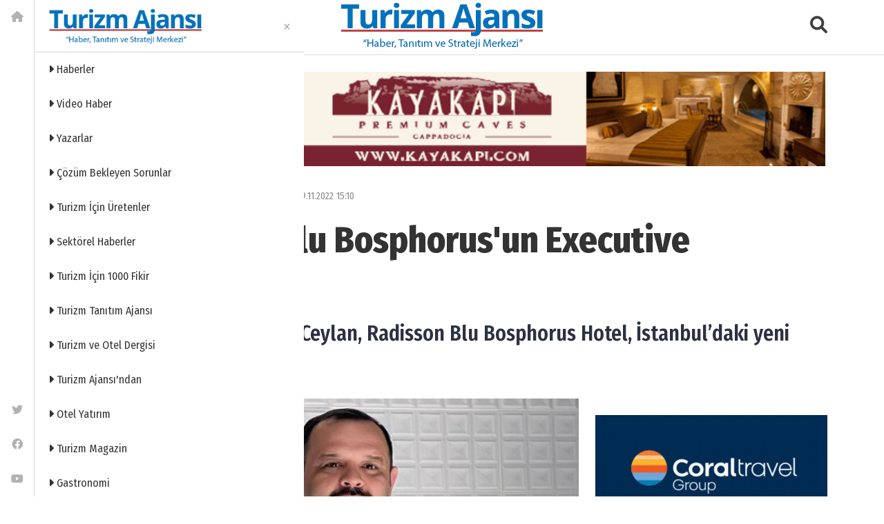

--- FILE ---
content_type: text/html; charset=utf-8
request_url: https://www.turizmajansi.com/haber/radisson-blu-bosphorus-un-executive-chef-i-oldu-h51870
body_size: 52283
content:



<!DOCTYPE html>
<html lang="tr">
<head><meta http-equiv="content-type" content="text/html;charset=UTF-8" /><meta charset="utf-8" /><meta name="viewport" content="width=device-width, initial-scale=1.0" /><title>
	Radisson Blu Bosphorus'un Executive Chef’i oldu | Turizm Ajansı | Turizm Haberleri | Turizm Gazetesi
</title><meta name="description" content="Deneyimli Şef Sefa Ceylan, Radisson Blu Bosphorus Hotel, İstanbul’daki yeni görevine atandı." />
<meta name="keywords" content="Radisson Blu Bosphorus Sefa Ceylan, turizm, turizm haberleri" />
<meta property="og:site_name" content="Turizm Ajansı" />
<meta property="og:type" content="website" />
<meta property="og:title" content="Radisson Blu Bosphorus'un Executive Chef’i oldu | Turizm Ajansı | Turizm Haberleri | Turizm Gazetesi" />
<meta property="og:url" content="https://www.turizmajansi.com/haber/radisson-blu-bosphorus-un-executive-chef-i-oldu-h51870" />
<meta property="og:image" content="https://www.turizmajansi.com/images/haber/radisson-blu-bosphorus-ho_de8a.jpg" />
<meta property="og:secure_url" content="https://www.turizmajansi.com/images/haber/radisson-blu-bosphorus-ho_de8a.jpg" />
<meta property="og:image:type" content="image/jpeg" />
<meta property="og:image:width" content="1200" />
<meta property="og:image:height" content="900" />
<meta property="og:description" content="Deneyimli Şef Sefa Ceylan, Radisson Blu Bosphorus Hotel, İstanbul’daki yeni görevine atandı." />
<meta name="twitter:card" content="summary_large_image" />
<meta name="twitter:site" content="@Turizmajansi" />
<meta name="twitter:creator" content="@Turizmajansi" />
<meta name="twitter:url" content="https://www.turizmajansi.com/haber/radisson-blu-bosphorus-un-executive-chef-i-oldu-h51870" />
<meta name="twitter:title" content="Radisson Blu Bosphorus'un Executive Chef’i oldu | Turizm Ajansı | Turizm Haberleri | Turizm Gazetesi" />
<meta name="twitter:description" content="Deneyimli Şef Sefa Ceylan, Radisson Blu Bosphorus Hotel, İstanbul’daki yeni görevine atandı." />
<meta name="twitter:image" content="https://www.turizmajansi.com/images/haber/radisson-blu-bosphorus-ho_de8a.jpg" />
<link rel="image_src" href="https://www.turizmajansi.com/images/haber/radisson-blu-bosphorus-ho_de8a.jpg" />
<link rel="canonical" href="https://www.turizmajansi.com/haber/radisson-blu-bosphorus-un-executive-chef-i-oldu-h51870" />
<meta name="robots" content="index,follow" />
<meta name="language" content="Turkish" />
<meta name="copyright" content="2026 www.turizmajansi.com" />
<link rel="amphtml" href="https://www.turizmajansi.com/amp/radisson-blu-bosphorus-un-executive-chef-i-oldu-h51870" />
<script type="application/ld+json">
{
  "@context": "https://schema.org",
  "@type": "NewsArticle",
  "mainEntityOfPage": {
    "@type": "WebPage",
    "@id": "https://www.turizmajansi.com/haber/radisson-blu-bosphorus-un-executive-chef-i-oldu-h51870"
  },
  "headline": "Radisson Blu Bosphorus\u0027un Executive Chef’i oldu",
  "description": "Deneyimli Şef Sefa Ceylan, Radisson Blu Bosphorus Hotel, İstanbul’daki yeni görevine atandı.",
  "image": [ "https://www.turizmajansi.com/images/haber/radisson-blu-bosphorus-ho_de8a.jpg" ],
  "datePublished": "2022-11-29T15:07:00",
  "dateModified": "2022-11-29T15:07:00",
  "author": {
    "@type": "Organization",
    "name": "Turizm Ajansı"
  },
  "publisher": {
    "@type": "Organization",
    "name": "Turizm Ajansı",
    "logo": {
      "@type": "ImageObject",
      "url": "https://www.turizmajansi.com/images/logo2.png"
    }
  }
}
</script>

 

 

<link rel="icon" href="/favicon.ico?v=2"" type="image/x-icon"/>
<link rel="icon" type="image/png" sizes="512x512" href="/images/turizm_ajansi_icon.png" /><link rel="apple-touch-icon" sizes="57x57" href="/images/assets/apple-icon-57x57.png" /><link rel="apple-touch-icon" sizes="60x60" href="/images/assets/apple-icon-60x60.png" /><link rel="apple-touch-icon" sizes="72x72" href="/images/assets/apple-icon-72x72.png" /><link rel="apple-touch-icon" sizes="76x76" href="/images/assets/apple-icon-76x76.png" /><link rel="apple-touch-icon" sizes="114x114" href="/images/assets/apple-icon-114x114.png" /><link rel="apple-touch-icon" sizes="120x120" href="/images/assets/apple-icon-120x120.png" /><link rel="apple-touch-icon" sizes="144x144" href="/images/assets/apple-icon-144x144.png" /><link rel="apple-touch-icon" sizes="152x152" href="/images/assets/apple-icon-152x152.png" /><link rel="apple-touch-icon" sizes="180x180" href="/images/assets/apple-icon-180x180.png" /><link rel="icon" type="image/png" sizes="192x192" href="/images/assets/android-icon-192x192.png" /><link rel="icon" type="image/png" sizes="32x32" href="/images/assets/favicon-32x32.png" /><link rel="icon" type="image/png" sizes="96x96" href="/images/assets/favicon-96x96.png" /><link rel="icon" type="image/png" sizes="16x16" href="/images/assets/favicon-16x16.png" /><link rel="manifest" href="/manifest.json" crossorigin="use-credentials" /><meta name="msapplication-TileColor" content="#ffffff" /><meta name="msapplication-TileImage" content="/images/assets/ms-icon-144x144.png" /><meta name="theme-color" content="#ffffff" />


<!-- DNS Prefetch -->
<link rel="dns-prefetch" href="//cdn.jsdelivr.net" /><link rel="dns-prefetch" href="//ajax.googleapis.com" /><link rel="dns-prefetch" href="//cdnjs.cloudflare.com" />

<!-- Preconnect -->
<link rel="preconnect" href="https://fonts.gstatic.com" crossorigin="crossorigin" /><link rel="preconnect" href="https://cdn.jsdelivr.net" />
 

 
<!-- CSP'yi güncelleyin -->





 

<script type="text/javascript">
    WebFontConfig = {
        google: {
            families: ['Fira+Sans+Condensed:400,400i,500,500i,600,600i,700,700i,800,800i,900,900i:latin-ext'],
            display: 'swap'
        },
        timeout: 2000
    };
		(function() {
			var wf = document.createElement('script');
			wf.src = ('https:' == document.location.protocol ? 'https' : 'http') +
			'://ajax.googleapis.com/ajax/libs/webfont/1.5.18/webfont.js';
			wf.type = 'text/javascript';
			wf.async = 'true';
			var s = document.getElementsByTagName('script')[0];
			s.parentNode.insertBefore(wf, s);
    })();


 

</script>


<!-- Bootstrap'ten sonra gelen CSS'ler -->
<link href="/css/fontawesome.min.css" rel="stylesheet" /><link href="/css/bootstrap.min.css" rel="stylesheet" /><link href="/css/mmenu.css" rel="stylesheet" /><link rel="stylesheet" href="https://cdn.jsdelivr.net/npm/swiper@8/swiper-bundle.min.css" /><link href="/css/toastr.min.css" rel="stylesheet" />

<!-- Özel stiller (en son) -->
<link rel="stylesheet" href="/css/main.css" /><link rel="stylesheet" href="/css/custom.css?v=001" />
 <style>
     .author header .reporter>span {
    font-size: 1.5rem;
}
 </style>


 

<link href="/yorum.css" rel="stylesheet" />

 <!-- Font Awesome -->
 <link href="https://cdnjs.cloudflare.com/ajax/libs/font-awesome/6.0.0/css/all.min.css" rel="stylesheet" />




    <!-- Google tag (gtag.js) -->
<script async src="https://www.googletagmanager.com/gtag/js?id=G-CRGTEDDNN4"></script>
<script>
    window.dataLayer = window.dataLayer || [];
    function gtag() { dataLayer.push(arguments); }
    gtag('js', new Date());

    gtag('config', 'G-CRGTEDDNN4');
</script>




</head>

<body class="">



        <div class="app-wrapper">
            <div id="page">
                    <form method="post" action="./radisson-blu-bosphorus-un-executive-chef-i-oldu-h51870?ur=radisson-blu-bosphorus-un-executive-chef-i-oldu&amp;id=51870" id="form2">
<div class="aspNetHidden">
<input type="hidden" name="__VIEWSTATE" id="__VIEWSTATE" value="weVCXwH1FR1zeDuIEunmlScDM5MsueT8Fz4SgXBMFikPel3HJbcqcOxLpSqRGmy0og9rXbsK0tFPCO20Z6t3HuNwiVtmHhgsu/le8mGFArtlnG0A6gnBS1Maqir5A6+rkm/1nUsIiUrG/KLoGY3U3Lr/onAq12gbieMTM6HYpnMQyVgTiZD5UeehWv6dI+8q5mOeygNuK18NuykJibZjmBIWxCckBz9jTI5D/g1IAySNSnBwP8+Wuqk/674NevXa38P25Q2VOLpoaQytH9e38jGYMYyoYwwOeTyALnOGSHxJFHnr8izvPVR/bgRdJ9q0X+xxA/Ao8HefmuLg7q4KAdUnP1vjA72LEs40D6G9nA2ip72CLPfUx/dZohnBZadeNLlZRU1whTmRcZKhIc+P82yCijbdVSWL6V4W4WlO+yQZzKkFPMeWM5VzABi4mA8+WJRQvKNt7E8YvY9lJw5Zq6vcNRn+d6Xj1LWH5GDVrXGBUQA20P8J/CeDSDqcbKET4p0V8qhOdlcEQvISjVx6cikzAJ/OPdpvD8+sWoOvIZmgtjrhAEX1VSjEIOSu/kal6S5pJjvNB3uE9q4QX4/nGI7B0UnDiYLvFmYld4vaIxHbAAJPMzJprA/oRnBX9r5zZiNAeXVCCbSe3mMuaBH6VYcdk5y1I1CFlVUGJ9H9DDpKURPI4xTSKuwvDmea1Yckc26kZeDrsScRlkxZ4e+nmi5Ijq+mpKYglaK8Qxz4Hv5Xh7sHNLa2TAP/6nI7A3wMq7g9EBURwA3nk/4VLbleTpqY3tPQ/jZST73w6nq2S3wLc7OhK0ijE1TGMxZD2lrv9d3SbgdSL1191P66sll1GN55/lMaSdIEtWtmsOj7imTIdM+la3A19Y0m9fuirpQlmnbGuttDi2iU6fZ9OnKi/i0G5adMO1TrDEKaGI+s5EVsn5UUCnXHv/1djSiHaGBOUzU8CinzORMN3F25Wucz3TDcRtsgLy2dP6gIfckg6V43BApNS0Tp7FmGk1wVEiSr3KXLeNxQEI5o8WV0iQMZRrNP/qIkRjf2AcHnYWFYka3Q0zvNTtGSRVi7dYEv2XacYlXBK6QPR0x20N+nG/N2KeG+DPIXrky8e/KEqxykAzM0+S7C+jtAizMWK9z2hihcdvLmgzlUU8qpNpmlBjrYCOdbecSfnczpcty/bzvYt/QdqSRx/fATW7u8ty7EMhK+lLS+EIaWr3USUA4irGpdRYvexKtt+mvKL//zirFhZqxE6R6qbJ0JcagSXwDM/4KzWiICaFrycq9QGUYpPz8vQRcrcgayHW+DR4+Ap+scgi5dhYKX5Idz+hDsYHaRJk1QfQWULaXcyeXADcl6Hx88J9CrIcuRtAnnhqxD+Gd4fBj5pIzAPR9sOwSM38fs2HSUXFbkdYS/UMRSllrzEdyjTm2wBXoRWJk8SpEtvkad3jeu59hjkO7YVscEMyXGmQyZtaIkPC4vZuHu01SMEOB3wzyL93XwX/1ioFC84PTcTjGmaQ1S2Ed/zRpVYs/owU3BXKPxW5ejlnCssE+Sh+4Rv/5b0EVp/VOjYNVO07xmpQsD0o69bjv50txEVFIxXWyg2XF2hgHdBAWiYDEL3V7lp6e/qMW6/EEleHab1yKSs2J6IDP9eWG5qlJ/I4Orn4oFT0wDtPcT6zBPBFqKWlUGKMpte6K10zUgt0WgHZWS7ikCioqITFv6uasaeOT8ar1u1+X28v5YLBGvLO2G05G0rYotcP6M5PrxVksrUmlGxv4HZzlmI84nF6/TgqM2slITG8gBVvgk9tqrrDKv/AEqwfqw2bJH8dAlx/4WwjcMv3vL75waT6VJVgXpTo9vAjnOIk3IHx4BqC1YJBfbFD7hImEu+CZaO+Fy2jqxeoDTUyQmD75/gcHxanzDKU4qG2JLgwycHY81LFzhRMClCm+BKMUik5CBtG0v/NyiAZQl+xIUVl2T+t3Hu6b2UoFCpO76gXZfT9AxGJ6Om2wTQ7Iafh6Ml4xqgFOTMjE4WatubCmjoCDGllTl61E0MLL8QPxa4YXJnFKJQ0jFpFf42CxwLyz3RIQeTXEj+R9fD0q3xzhG97XTZgfOOjz4JNGINogRqubcKYat4VvGT93flwc7XGqmjMF34fktToPo/kBV+Y6PFWXrNvUKNDlT96n4t6C//lgbVws/HfzfrNQLumy31h7pTkJzfQTDnZvrY1JgvNDqU+m90lANwYgdKPwZYK4CPOoTQNkyhBs5lLxxJ9sWnLFCVYQqgI+Lh0EOGgo/1WJGcG/vYjM9WvRyxmhn52izw5bZwXqTGw6fDRRaisZ6ki+uNdzeJv/fSAn/3mOOkbfzvOh9ChZg58a0x8CyrPArR8PY+APrZp++fauBdtwZ8c365RcuH0ynxV2jL4EpXaGjve9lfL3o8fjJC/3YodbEMjLVDCmZjg6fmZMPBjV5LhepVuVphQs3g4fpTcw6V5Izc3CScuUMhQY+QTu6e5S4qkQQwrUxNVnriPNur5/ZKLJIESeXJDhLdDJ5OppWM02z8+8Du+IjdNwyddCovpa4FF32UaIQBs269sV/N6tRzQUqlZYJyMx99J9qTabnJ9RGS+Gq++/u1JeMhx0M1zKesNMbzGBpswszItM74Ntq/gaPtgshRabeBGWJJOp+BgnvkGwGNO1wG4L+JvufOXFka3ynWLbm7+dxfaS0ZGFsuXGAzNQf/[base64]/jnZmPXvSKl1u1/EuQ0aTbECt5stFuXx/rYhlsfoG1Qy31qtvdRdPy0oRTUATGrawdtEA+DozL54izZAXqSciUI74uW2WZ6zMcLfYZSBNhpFrWwq1/K+CzSwWyT2AfA1SEF3EYcDI8gPcDUKTMP8s2ga02bx/gzYpyDMeRgh4PACs+jhRidQuU5tfYn4H2KfXS56JRqfwhJqplr/Lu3tdRqzq0l3frBg/VnIjfSneXB2lguiFJlN2D3Lbq+xjEYtn9S9bbsvYkW3Qucp0SN08/nAd51SrkRMsMQ3aDDXtPeYc7tg19wH9GVsgFT6pYqO3dXcMcCwCAF/93fxDv5zCVIf5rcMY+6xVL7VBqax8wRtzWmJvrO4v72MKL1AX2kp1/Sk098EsP6+OB7m7FZBmNVLOAesllxJDUVTKsF7HHvX29juznj0dD0yti9B2PtsGmeJ1lDtYn8kqV8xun7EiE5Q6630KNw+Q/Gf9uueAdAQrGQDDcAZfJXi56wn3zeklwSd7hviZrSMeuTdQmksS7lYp+Ik8xCSixUZ9KzZ5jS6FwyybFXl4yjL6P/fMbONgxDT/bFCMl3keKkoWylvhC3zDhEFJj1LBtcK+hX1laebS2pK460Th2gyS/EKlzoVXUhMVHuUbnjyElJycpiyhOhiQXZ1lURew+479cIB0Nm5LOZsdsaX4ewZzZSiibQxe6K+Y30QLRWt+WhDatU6wS+m1QBzYxTCgCgzOXck9CqxwRtUI35PASXzY77008u/Dg6TbVuZ+VtFaN7cQrIs3C6KV+tInnAfZPdBh5bw0xtTJ6xFWxVr5PLI6GkyqI8sAKgQNgcyQF6KgUVpZIIPsX7u2+uqX0excBk5mvoBrzvnoN4g9jCzJfG5dF+mPrFgwyzgszyN7/qkWMswuoqmaMsTivCYtDiIGCbrGfCZb1htduclC/o7VxPS62MhGA6SDoLnA7loIv6r1hdAhL9cevT7iNf6GgOXXJrdW/SbDaNSldYXmyBs8i/KyXrd6fux+x9SKSL3XLj/VrqrH8wNneFJ9lmwJ2d9abRWQ9HUcyg0hEGOkGYNfHceJfPuoUfF9JyEeyLif9dXyFwYfkWiSfJOoHqxmBt6etqtL2JFUpg05xMEYqde+5o3lhkE0DLWtsSuJohi50f+vLAJfXo9Feeh6vv749+LtoHSpR48KiQF70vXFPq2QhgBiqNn7AmLKkZK/kOCx48TBCuU4xH07CrlBhm4Z0nWA56YO8JQF64mAfyDTYj7mJzqSzFYDbtybfpEF8RipjjDvXgXaAmtU8D33z8a/ALhHvWY6sgyRFNTVqtEqNYdmX8otP/b+4TGpy5QjJmiQXeIr0JfQKdynD5H/[base64]/fsuNBcttwLJCiu7SbD6PR0ILLFIRzG4TXZV1bMCWqGkPgrPVfyGYOgeMUoU4TfVdbB+DzOujQPIRjYogcNSyT9m0h0x6Q8mZ/aFYxXteCZ959/3A3sYbVg12euTtD1B6MaX7eihd6Co5jdhKjw/HehuPjas60pZ8pRQl2hno3lyF03ci43uPBA4qUeJJcRl2MqLCrag2B/Q84KhaYqhpac/7cYYrjwPE5+sM2scSbtptssugRBQs6PXMINIiOyIUJH6HghShV96b/CJMRXO0BBaZAZ2ywHc8Z9FRvUteXqvZqCZ+DtpPqYNbD8ak8BIhNQjiHMe+ZVE6JEWrDdtgjuAzw+4z4j3CqZxXMHwwyFJ5Khbj3jGAAnAQHXv9qNbJbhE9o7jZOuDfPAWoxsR8FWb1tuaIlOwz/1V5OjFDJ9WSBvY1V53F3lj59lpl3pwNfrXaabgeY+tuQtIFKsDQ6N9BBLudyzbBxAcVQ1w49AvnTGSgNRIBju4A9z+rcGo5kWHAqrcc+JXvz0tAqvtI466uN0PlhgPdJRtqcGQ/3FhtkSL+SE8s2vJJrEyxZSAXsGqIDI1XZJNYwERVnci84IHUC3O4KcRnduH/6LPIVKpZW1+ugp551XLltKZSSSo6p+vUHJ2Cyf7eW7qXL+g7VeMKDOYA8nXCSkfEuhsCWwBHchzOdsFvFNsNrt8Sb069M8GAVyIiqHdJ1tUx+/nyjE20dtRTql96mY0UilYLeC9nFs+yPNefqJJzv+eK/bidgfuGRqpT+hAqqVaqzlZnLpZfaUmaw/wj00e80J9QHRR0eClfWhrBcCxvLNbYYJMxzqoPf/Q1N+pcUTR9i1pTJKq5G7NAY6KiyUTyaeqDnr/DuAvEmNm7ChhkxLE2IeLY6yWBi52HlIbxZxBgLG3oDbUhY4XvpyPMqFQuYDdnFGg2Fjsh0wsLrw/WH341GGuYR71wXQqk3YK0ETmXhCBGYQdiWlt2d6rpZnAWnoGLDv5BNu5Ay1wIrnylmLXon2ZVh8qTLj0tQBcVGvGjWuhDJ1Smi9gV+7UjcBmrfxEM4Mwn0qBJwfoCPOL+SkYcTNvAiPv5xSg5SlrY2nulkTpkyljJ4l7TSVfHSl9FG0CgJ6VOkkt23N1XWYFr4DC2/[base64]/7v2bieq1+FFwvdVCj0KEC+93KHkICU6FtFQrY0/dpyhbR23ld6LK0yj2BTHqXR5tt2q8fi7fGvtlzvwWfwg2PuwHYLRmfbxsA066w2fMHDIqTsxYdnJmDRP8gGLTv/lR6YppZ9IVD6koHrhzFxl2l/KdgZSUttscH/A+z8IbuezZqoAEYkcWiiqblixfXXReYF0D65cqiMQg/R/JIBPrB9pky3dbNhBScED+HbXoqpi+tLsQVgtLOqv7jZwp6MX7QyWo4fLTq3BddSWLXVZXKSfutNpRPY2J+El+/UikSYAVrYY1tej72ejhtigoiTLfj2q8sWc3pFNBZJDolIZtauxtCITe74CnUdl+UPWJAiqcKMVeRoZTRaOT49ewfvqMtLkobyAdbnswN7siiNAbgaYmFjPqFaF33Ad3EqbnEsb0YxoCGez1EECpnHknq/59ed5oRwkm8n8zTACN5dnmQmFHu4x8kMPVjtqFABD0fkSY0rqzo+K2PSU066693sLe5Ah7VC6ItYK+VXfBxqfzZN19jTXbvdMMQKh+Szxa/xZNldpJjS4wACbnPf/reS4vnj25xNEb6U/vbGpf8a3aowH3cZMJWT0KmTLOfzQSmOFgEcfvwAXK747I74zTjufqE/dh4Pq74vjPd1+gQw9Q7/cz1LwpvbbDgqtVwfSDLSOzrs0rV9tMM1S9sxKofN34sp34edg/iU2VWL8R35AoyUWpQfefRtg7RcdGSeowRxgEdPlh4yJE1aGnQy+XeINmLGDcjbGSYqg6f44kKPPjLbBknEn+BkRHotB/4tn6sua3dNr7bbFWih9OezmJ62mzDUQ8IVOlK9eGS80bc2N3aWPfcKgpYknHqsh/3OlkxwbuSuALyZewl1R4Csnm68YfhWYZ3ie6VpyO2Jd+70SIjiTy0TEGMVtFEkRebsBgChFq44GGqlaRYq+G++Ys0g/T/4xbNtghASWp73X/fIvOw7Ou1ZXO3XNRwLG+W5WfRxHEoZe+NnuB6tGMjZAMu0Gwa1OTEjQGOm1e5lJ3/otuhXpkfSk2ioPspLefeNvLYNr/pvk8d941iXi0xgbr9ke+U5AQRrwCEJqYv3rTNPPeEi9qg5ezqyAucK/xlOJv5t++Ln1vV0clQkkSySpfF/yTFenmR7b1unDjAo1o8/J2N88WxMwHDotRjHa9/3WMo8LtAtKP9R7YkOPB8hV5gpD7onZ0+AzAzHLb/x/tGAyaBXpYr8LUqkrHGi6fVVtICKPv8PZB3F7eRf7vJdbQCQfyasVoU6M3xWghGCC1H0lbp4bOiO2webBjBlWbq0eKYOzD/lF38W1XT5RNQY71UctyMXMSt8U1R9BES+xlfw/Bq6VdRFkbqgk53ARt6buOjsYyLWYbkonqFQ6GqAGyfMO1EzI/DdCEXR14wkqEmrwQ/A2Dj2UpwV7WfINADoI4/6llck4gfdwZY9nHLkIqr8NhqGoAY2n7rQ7i1ndiTYyaN5WTa3uvjEaK08s+NI/aZOEbXEi6XPj4EhQZwmwRkFKx34VZNIv26E2MD6PfWsvFxKtLMI4ph8iLCq6wfVyEkknRQmpWLWNj/zL5daXZ6Bk7tCtZofwOsK7mV5Mx1INGgjLSz/qg16WNM+LRnvB20igHjiuh3FqFO+EluAcfHwZ3AMM7ihX1Typ8HnA8XOVoOsjS7bomdIrPw1oHUD0JCCgEHNJlrIRtkhW6y/QCQolOEqpLTRz1uMaifXo/dAaHq34Gf8jkoqPyRLMSrfRA3XF+18hM9nbK7JNdn4larPVRzlSEl6VP0cQWTMoTLekeSYE9jmRpy5PlSsw2L6NrlJkrEQUsHFkH1a2pYVFtg0FUU8u41KWPCqSxC6rxFbgl8FFlNh4ZETkNLSbzkKWargG4KtWcseiAaEgvMcpOVjzNiWscCY73ibH/FJ/[base64]/lCpgjCR1Rh1H1eR5q6FdPVlme3WPKnzv8jY3th+N+QHkAWT/U3yHajg2UXj8a44y0kVJ04jTKHDqkdPNp4PI9pMSBz8dPvEHhL7ziXHWizlfFsR5/pKggoRziIWg8uiEjOttSYJy3JCMTe24tdm6U7Xg0cO54+tnOFzscO+RTQbOD+90IKcrBXUCVS1xErBC/+FiY9pwU4sWNOCp3avU+k08esbfrLZovYma7/p5puZE/rNvX9u9LgVDtP9F6cRsOi0r9LWPWUKPigw2RJUEsDC8fUq+U2rcicRHNo4SpcYYU8E/QdbwIDScMPLZIuaEDvItF252DobyPJiHnhbyY2fJwRvkh5nZcxt6ldZHT32sMK6K4hcwvYAlElbEF0g2YdfKzjvn1T4BG9/vsQ1g9w0VVlkFkluL1PFSbwrCCvl4PcsBKIqlBT4jzZnjp/YfZNk5jy8map0Cn5f07Ixz1yEPk8E+Eq4BhcCdDzzZlN1aBVC6etSNkZUcWtVr7vJ/qGftermOWfL8qAjGAAVoRTGJappW90TVorPC5XZNXKM7Ol/3DE6ekRBd8oFxo9jF/dCfxr306n24rjcHW4MnbV/tLzKy7037JsOqqdC0XH04mJkT126YLXPpbWFx1+zvX6JY4ZJCFe9K9Xo0eTDR1P2oF+vroZX9ntWqtMX5m7KeZ7Ht1dBQ7hLjFZe9xCA8zW3zZZvaZ2k+SL2DKrlPcnzaEkC10YrSCy7YPzHfxo5P/ihyFInNlzO2tXBqVvA2OEx69/GQyLRN98jbjvbKSyNGeOBd9Q/MVo6CD2sC52kKROOCYowsX2qFVQbmSu1tALlBQN7ReAtV5C7SQhazim3nfqXAzLADU6eAtCxpC++9pmWB1VwsYoXGbL9023eqtBSWO8cF+26/0wnjCFWlzrSFdCv4hth1Yxof5l448851yQUB8Wceo0pcUB1rcO6UGG0I5ZagwOu/[base64]/ZoJndMZncAbRApcnSM6kypxJQ7x6CwInfzqPbWK5pIQ7qxPSZSL4iVGHIU9M2IxhzotZYZ4ewGASXYizoxyAK5kWO384CJ5awMcMi9bpxa9/wDokv+2+IPfx3ZOHq9YkK0bQuB8UbtJ5TESFtvJLerwOkusVPorNccejaQSdopxswlaK5ktfUI125jX7ZdTBY2kt9YiqhlGyd0gsGycTAxcbiZopcxMz8o1POhij/LpmCfhSHISv8DHGXo2Uc8XGy6EPUGeZT+VlaSPLS+3/6EkGkdekCeIAJ2FvCo+dt79wh7nxMveCPgCedGcKgPzPDGKu6FxDuAlBVRGv1mRP4lxCAPZ/22W9/lbAqIO55sPHP5yn0aoGdnqaxby0NwtxOgAygsCPLJaPv+TvnuWjB9OCCs1Us6gu7WIDVmQsjaVmBIRcPq1sMgKFn4YwUC8IAwiQeR2bhlZlNvFwkYC6x1iKjnR5AXf+/GpXYxA9F2RDeFtRDEQQsucrIrSfUP3YURvb/phQfu2C3aHEFi7tc4uUeEdquBnO0vV75PjgsBgEtfD154EQ+MzV4pcnYYuvCF/DoYFvxWPRppeYuWxv9aQS2vhXxocfLvLusJ27fxnbWoyJ4NUAuif2E0yOMIxeN908Yfpd0zrW6N+Y/nSqoHDAda70Z2+LKx3Ja5rGFauot8fXnHL14who7+k5CdD+6zLmFW9qCa2vex1odm4eDeGHSbKfu3caLPPLxeV8lpD9AxrTSn2H3nUn2qCWB9o2RKpPSMflF0xBEBZyttGty99/NkE9ncFCWj8tB4K9k3WEm9FuDqQLPzlUQbCS9/PSgHwHkKZtK5KPLCfmPkqNnd93BTl0wSCs1LtCHMM5mGOje0Xu1nzQCjs9Odls/qCMUe6oppoVAUasykeXCqrv55uZ4IgzaARtMCsGLWFpNW0uFOZ9eJJkILv2oytl6QAuoz3Py9GSVgbSWd6554Lr3A9nsIfemY9zKF5nZGhTWFF3RWhRpexs8EdbvYAw5j6qdTIemE7RFF3FR6wgLbMdt+orQeHY/9si4Xl0gJxmP6Mmx7R6kg2eN4/cstiRIsJcy8RdR1qXu45JYm+TNiXnTwA6S8TASDY2pREHRd78ZsiFqMGUeB3r7gMBDsDUfWsOt23iBfYGeY21w+yt84A121aDoZmyrY9Wi5yt2JFoIVX9ZHHioneje2vUhVkUBkOHzeTNn0ZKKDZryNWZFiTH+ZaR5sgyfD59e8uXJjvPnoL/xxUcveAgJzxUugCbUZ0GBaaf9+uvDOuU4LyKQFF55hsP5sakyECZgVBiluMFJc57d1Upo8bNzHvpO0Gf8a8pHgeH6yGuR503s1xPOMxJ3C6qcXJwojVrJoTjCUy6lwhqCQjZ5KZmW8ntLeAq/zSczuXaiaMQhOphrgIs+VusIC7OsH83duE6V/2cjT0BOz/RBju7ELsUwJrmIdPO/op5o6aVCIaGPjeeXGREzqISV6LbuLcr0OPZLzlmlxqa0ipH2xmZuCAf+Vi7K61j3I+GUGUbaebI0WI1JCD3JyGQ9y5SVE4xV7r/WA2JB5B+SJPQyGZg/iCIV7IvBxsOKdtYyV+YR3YhOWk4B5s96FVAKou2ki8K8crpja+YEK9gOOoR7pR2b4Wiew081Ec67B/M7sjF2j3eCbQqqSv8OwGFJ+zg3e0rm8Nsmo3/TdyFGGA1Dul8wuJAC0SSVc3gXVjKP5pYqOSjvaBe/BAAaVVYIt+L5vAFmPkgh58OfN3wNdJR3xSZJCZ7GClWaF/E4+EB/olCYoVrhkXYxrveaFo6nyM8UFKC8dLg2rAhtigv9x7Txuqxs6abJKYRPJ9MuoXe3Rt9bMuG7m0AZ4nBG71v2tluy1MecW/fpBm5Wt3Qk8x0KTm5j+x9Nvr+l9If0HRNNiAFwfLQBAlJwZsDbDu4Ney1u1K/h8QK08dRyq8t5UGPciSCtIvAansabG/sknsf9S/+gjO9zJ7OT/n5UnhdDAohvXRX0P0RW4Xa0JhQdvQ1zRhraZMi//KRu9IYg2HzZ+3vtKy3yTEOxl8Awp+9Bqs7JLRG8R9kA8Dhb1104kIRxmI7PESP4Hbxqa6rwYIQoevOjpd60nbGh0Fyozm2hrPy1KsBPep8L8TXKOQcS2pPJINjqwiU34CvFzuIBd1Kpow/L8ngyJUFr1bdQcSNFb34T6kDb4kWoH6bsh8VmLSeKGgpYzofDLsPWiUHnmeyZSK3IsrZ+1YYxeT8V+X0IN47uHlPYzz/Exn0OupzIrECu+aP/Hq8MeLtGVN6+MGBUQAQziQUB85RctX6EJlN1cSvtfHVP7wKyAlS+xWPYXvBGPuCmJmaJRHuamFJ39YsixASjfbjreBGgRxKSjEUoUS69V7Gx9D3Z13qIdcac4N49dMNaW5A1Q3zFtDlnRGMrS6+eHgOptOd79QmJpJImb4u3kr/wP4kYAZVGGuiM77fRcrxEsTlmT68cT9JUy8an/h+cS5CnonqckyBa2HL97ZZpJyIYJ3y1gpxI3h8XBBGzpab1Gdo6LkP7AvzBHcovQ5phmKv6HKcG4dqRul5E/z6RGmQh0FKosqRdndJfbohww3viAapy/s1t9aF8SDThxp7E5Y/aJSizCqeoM7C1nHR5IP9qdU6S3kfOI1D7x0PWPj/vt1ymO3rmda+5V4cb2aA4UoLRfIlVMCr8ggHRmqohplmSg6ItUuy3g7pBSCzww8+ia5F509pIuHnGwSu1O5R8O662nbnOL1svWruvxpAQKsFOj0T3OBdi043qnAaUJLf0aAh5CKYiht06Ur5Uw6v/9Mv0VsIntEP2yvIDYnxpB5K0fS/sLdfXW9y2P/Q8SJ7rhY3JfY6yBY6rriOhwy/K+Y7Odifx6SFJxfJQQAVPpHHApGtvKStP0ihcGh4dSyGccU1j26W+p1+PLo31rUGOSgJglPHX2wD9UJMq8UMTXoElgES4QvQbTq6Us5ULIpUkVDtYndWtJFjb0ipYfrGmxmYizzhsSJ/FxJDRHzIaoigyk06eJ6LpNMcSQHgou316FZbZUasn5nhBDkt+1phaCdGa4ObFWDpkYV5ouS+3YMLulmrDBSV7VFBVeWHByCKCbtxSL6OBcXkUjEWerLgsfPNBf/QOEWw5LJdxLxuiPWFj7bay8saxuD2lRQMynx5bF9DaLkY4DJ490mE1zrN1r8qyXQY+dqOZ0Q0BoSNIfMJoNBqlYZupb+7EOlp7fQ2OkkJkTcShE4G6ZX4EyuiJPRv94chNmiHELIGI1ZzsHpERRzQicSosK1FtSRD36VgfEW6pNHNw4lAFQq602a/OEjujpJ9KdTuXjY96mYZLMaZdd9LakLJuS2bMJwiy/kmEhG7X+p+ic5+tB8ZRB+PAa++zXcRiJ9Jc1I2WS2uwL/3wnC+NmMfdvwMFmkwYJOhRMScsYJ1Bq4vIr774Ddj6MaBKmI7AFUC2cNxL97+ts42eDzPgZgm5msGY/qqXVZtzp2fBMEEGHfvC6644mjMAUWg5awMn8fNVtB4QdhJSp0sMelfhya/ajs3nha6XhM5s2EUEJRGljO1jCONLom80qvFQ0e2i4lEEcEMDg1exf/[base64]/cwckP1wdaa9DOjvpiSF+0gheIEBNedzOUOkuuXOOVNdq/D0hexKl7fMtEKuTeZ1NGQV7PeGJwgyz5sI6leu8K/nbeALm+iAVBOzFzpQBL+2e7EviawiKwOmTQ+eLd2qAZOiwDKyAAFTJKAhLXeztd9234ufZCMFBve4WVjIflWHlL1gi8N1ZbTuA9EObhc5WwbuKasg9fL5KQnOZkVgYavF06RdOCpQySuB+6137SdRcfXEC4ke/dPjIXmxNgAVuUlY9gcbbNNeMaPn7ZNo9SkAMS60VeqhO1pgV+CyFZj5Gd6fcVU10yOtFZSHiA/TRtVCd3SoTFu6uDVC1gGD7MZo+vJlaU/V8IP8RiE2rrNg6ptHgt0IGevHFH3w1/Gr9WWiGrS/JjLOdC4ofSYqI1+xKSrBFm86e+Sx+UbkrWDjQIiYNeht5MFvOVzItMw5Ri4hpE/kwLtxEwYRUTqIz+WjR4GG9VmzLPPLd8ZDjocV2ejuhn8wwW7FmYZZTivbSdrPxrtwkg5JDpD2+22HE1EafmOmd1a3/ZeWSKXAUtiZVCyxZ6+eVNTNCEGRqahu9uxQEfQUavgwa4emjJXzKvJJRPKACIqWryd0Wbr70CE0TO1wOZ3zWx64FX8K5EjMTi7oRnyNXmPgZM+tUlkHM9hiM3vRMcuZWGWsNeOQMkKEn2dYw09Jc5uc/U5j+UpLx1IDxeQZuj1uBozQUdVthDojLNremQnjiAIGt2mq8iS2WFkSGM+5UKnBCBd2J6bqHax1IHIBXmBXfxj+2zuznYmXVmjrygOilHK2/[base64]/KP3TVfCp3N6Mp3wZWAq5bjae2/niA/8ExlQ0orT4GraxDGa1vAUMx5HYaIsfscr/rWgNlDaQ7H5g6cPf+s27ss0VuItg1t6Tjm4Uh5zv5cbotaf+oDpdqRmN+6sDl6gqvm0aYQUuP4H65CbmEDu//pjfthg80JEn2Mza66H+/J42FLfo6HcER+nIe52e9ZaLLij7KyRhwpyLRcdmLSQuSeiu8n1NjmFIoCctwlfL01TbBwt7CMg3eSBIg9wD9N7Wuz6mRi+POxhpSAKyyGzLbAskcsfdb0F2cjq5QqqiKlrQkFt/c42Rc1b65n0+joYFLW9y+b+FRsX2z4dwsm2hXt6pAT83qpg0lYOoxaukvR3gw2NygTx4mUhHonD6vvg40y5RKwhL3UIxcKSSctDdE1AJXIx26zEKkpv/J8apd76QTjTHVEEgpZQxDGsTLDWinSxWeUv+zNHPYiJ6pAPsR7XsG4kBJ79+ML+r2nx9wYQyn3tAsQIxVZmZreEv8ljAxka/RJ4tv9GgUN+QkNgajqf5ijiceysinUBUaB7ESEn/83Lr7mJxG2edSwE7VqosanSlbK62G+D4KICfFNVGM/z2Da0cWuZtJyBH6iWgJW77JCkB5yuOOx1z2mE+xqBrBDjARTdWyoOScRr5WqyDlf2q7Pzvo790AkK9C4X1qLh55XuI0s5MNf7Zlyat5Hf+z/[base64]//i3kw7F9Eue19Z9Y5FTcAlxQooRNdOKuLrocQU1K2z23K+hY7ZBMgGizFeKyJUnJRDvZ/gY4PbBb0ldMxKjEG9PpmAPhI2iVx0O7fXGU5I23aiSrn/bhGLrFwVoQ093pOzr638eLbybpSQzWhyOp1AGpTqe9ePyelv5fE9NLbDzb+Uk6AieRpb4NKW9OruPnwJzIZwrBXcU0GvTbsf6BH2Hb9FnLXarluBXTICDE/oUX94cXWs9txjqknQIX+UAwZvpr4m/KWr6KCycCdRY5X22ZwG+XM+8cIg06fOkdrmW8ELlGgJ/FoblUPofNMW3omCE+ZfYpPLgwYQMxa9gWXZXE5/3J6twV1IP16fGZI/oTDvsmbsTTnawRkngyZcKVHMVLHqAQSCRmvSXD+H0c2Aw5IBfeoGnz6RwpnGxzQ7NwVfBHA4jVXa5Bg/zAPRgDIgeeSX6feiu97BImVr5aS8Ua+q74V3la6VDd3zkSeK8r7pmN4Fu/r1I80gMZwahptypBht3wWEi6+nwfCRrnF64DNtKmYnm5WNVtHSDw7xk1drQxqZnstgNqtDr0EaD1d1xqCP0fAsQkhJ1dzsCMX1NnHS3HQXqpR17ZnpZ+jmhX8GP4MPyUN0CweovMbgSl/8YGb0bbArXWWt0errHYDr0mCORwyMggcq5wvhGm3tNaeGFG+brToiXeWidnLqCkXaviB2NEHXjyYw5TnCBrZc2o9zlFGJyyrFeb/87w3cMxfAoIahZQbmLlrJQ3HJYdGfsszCf/ytnn/zc0Scr5QO52TuY6/4UIFJmEoOk0z/cqcHIlBeFk1BmYOKVjJvXbRfmFJOexuQ+hToXt9sj2kIzlGQTH5GLU+CFh3uwDgCA4lHgRVMd1Ifv6ynSO4pS5yPnE6qhXQM27PDH9OPdx8os/+eSm8zuvRaPEYObn1lt5y8g/FzajtDPpzLefUE84Vnby7oChgPMflF7C/VfNP6OoRPDtu8inFPduxrPmOnQisXb2Rz/IWRQftZ5LEErnmZhZyxydXckk+iQY6hpVkJ6ndosZWSnIBoIK/gOYBYg3682Wlj6Q7QAFpdPmrQsYRwlsK7d2aIRYxSSS/CXamK24hL61NNTEvN0cP2svbvY4fwbXvpTbXPDSPdriGFWSAeGsCb1jj45bX5bTvMRropAFanbUhnvyWauYk6IE65Flt6rJrRPj2OVD8JhZxWxWof9DNoKnwDkj6h2Mkhs5CWiT9NaOtWpvWVaXTBr4qW7HMiIx9B8moCePmHrumWXgaDCpll/aXlHDIUBjQgLU1VIiCbL4eMvZB2NNG28LHUg9nsbR3tPJPlMrHyRsT4JvONj8lZXb8veNBGuhcHP/uxIMlUoizfw2fv0K43twDfjRj/5RFHuTBWrWTacR9lLvvSJiUE+H4esP4lEc6PqDrWUv+9U2etfEoH51dbrBxCp8dzCKGhpDvH5dVpa0WRfA3mZIqF6yEUQG2gXSrR7Ljn5yhadK0cQKSYuAIgIyKtgVGNzGJr7QFLSyiRd7nGXZZJPtEd63r3x0UPV8MrQXWKJNjGq5GcSKsyGr+klHlLj6986okaFA/mWfybKQTbrNnSBWRm6VDqecUkoIYizI50j/QD7dXKjYfF3E+Svx/ravCxUluzvHdll2ge8iuTsSt2993SVUJYRSDExVJbxdp/[base64]/LvcnPHQRG3KW3BuKvhahfui5VuFamlrLaZ1wKRwX8FigonZd8xEx5X2Gs4ygUhzueRQnblHpZ2DAZmSp+45DFgN3NVOF9GR3Elidt1o7VNd8AkDFSogE69ohIAIPGfrA789vo/au3kl6LKZHGippLttUFZoqZL5x+6EY4AThmIOjz+7mPYdxthSmcdrvgFWQOoGfiux5EIeuQzlg65/PITRXm0y3DL6mY9dzClWZ3VYyDNComO9r3ZZMTXi+eK3qGRUePgjh7PzeOskJcezsJ0VveirqXVIT5sjGjTMWqMbVj2uMnL7faD2xXl/fj323yjo6+cUyTYOi1BiC809/MPZRcRJyWzTH25o5tLAh2rjfSto57ATC6QYHuiGLH/lMn8O3WeQdMF4DOzqbPTCursCpP6CE1sE5yGpG27qkqrANKBHSnQxtO1WBa+IoKP1Bdedo4CeB90U6jdFowl4u6H4Pu4l2kHeYeL/pyXtcxWlhKC5QDCyIzAhU/kKc4Tbbmdn+6lIqBP/7WqIckNHrXtdc60e0MYYlcFKh0yom4zCvPgyAIxKJAsdo8tNjkrNR+FaMcviGZELAD2J3LIeAHemWcVYgKRbvpsyRL1dsSVHXPrh/Hqt9TY1St8uf5t4SRNMPQowP3RcSCA2/CZGo8puF2JLHP2yQ9vaB0a8UiRcS2Tp8AUVcS+FfizXGVsbnJ/+XyhCBzF37L/I8nYexEHO62nIyJuOMOZ/RcTCCWnJbcBv7OPcuGujtamxHD/LR27AYvKHkOAPOTMB+jkZCtNXmTpGH5Tsclm5tuucZmL3qpzm8ykdIhF5YgUJnSJ+hkX9xMSn495rYgu4WHPe3jhJBH/UYKpekibqVxTmP66S5PJuK6mTMC2EmPji33XtKyieQJ3ZDMM1Jnk6hMVWpaA2OX0kX5XHGWqiC0swrp9JI90pXgcIeo1nLWJROxTdZ7Y5wTQ04MPbQffOR9dnPWZbLuHJmk32rT6BhjBI6EM6yzihoCbl7oZn9nopRbiYTWk9yDOlIZijf2l4/R9jZQFxtGZCW2lFYVp3FQilFXQ7QLJoZc9gQEWFzfKmHgFrXXL0aKtSkaxV6EVd4/T1dU+5tLxme/xgtKf3Czrax5mvM+l/a6PBy+1WwWErmDzMxbYZArB2DEnPz4+pn1y6KTaao/tWdetKKxTsA8hUJAfkhN5ZMJktbkyNCXCRdRQlgQyZFlZjpWfw2zBRHTP4+cadwncm+tjWh9umDOsu4XFhw86vAoagk87frBuC6qhx4l3YuNSN+LOw3dgKr7hlGNlC1h3qlSJS6LBLYUCFrLNF5Cs/RVkrYRqNK+vHyt0E/blRkSr4mNAmzaN3D1Tw3R5s" />
</div>

<div class="aspNetHidden">

	<input type="hidden" name="__VIEWSTATEGENERATOR" id="__VIEWSTATEGENERATOR" value="E669A398" />
	<input type="hidden" name="__EVENTVALIDATION" id="__EVENTVALIDATION" value="wessso04VSTd1u96YmdqlQykaGHN1smp4tY4/PeTVtjgmzQ1zNQXxH6N/362VF21p6vKOSx1fW4R9l3/YEV3RdYlK1uNalwwMyYRFVzS6Yxn3XuMosV0ZgXG9BCvNpR1VmAttPbNnjUKetUYsdXB0pJ/EKaUlKGZ6AnQK6xNx7P/Dq2Ab8Cb+F/ywLHK2Jee" />
</div>
                

      <!-- header -->
      <div id="header" class="app-header">
        <div class="container">
          <div class="row tepe1 align-items-center">
            <div class="col" style="display: flex;">
              <a href="#menu" class="hamburger"><i class="fas fa-bars"></i></a>
            </div>
            <div class="col align-items-center mx-auto">
            <a href="/" title="Turizm Ajansı"><img src="/img/logo2.png" class="tplogo" alt="Turizm Ajansı" /></a>
            </div>
            <div class="col text-end">
              <a href="#search" class="tpsearch">
              <i class="fas fa-search"></i>
            </a>
            </div>
          </div>

          <div class="row tepe2" style="display: none;">
                <div class="row">
                  <div class="col"><input type="text" id="searchInput" placeholder="Sitede ara..." class="form-control pksrch" /></div>
                  <div class="col-auto"><a id="searchBtn"  class="border-0" href="#"><i class="fas fa-search"></i></a></div>
                  <div class="col-auto"><a href="#" class="border-0 tpclose"><i class="fas fa-times"></i></a></div>
                </div>
        </div>
        
 

      </div>
      </div>
      <!-- header end--> 

<script>
  function doSearch() {
    var query = document.getElementById("searchInput").value.trim();
    if (query !== "") {
        //window.location.href = "/Search.aspx?ara=" + encodeURIComponent(query) + "&sayfa=1";
        window.location.href = "/arama_sonuclari.aspx?q=" + encodeURIComponent(query);
    }
  }

  document.getElementById("searchBtn").addEventListener("click", function (e) {
    e.preventDefault();
    doSearch();
  });

  document.getElementById("searchInput").addEventListener("keypress", function (e) {
    if (e.key === "Enter") {
      e.preventDefault();
      doSearch();
    }
  });
</script>


                

  
        <input type="hidden" name="ctl00$ContentPlaceHolder1$hfnID" id="hfnID" value="51870" />
    



    <!-- Modal -->
        <div class="modal fade" id="rulesModal" tabindex="-1" aria-labelledby="rulesModalLabel" aria-hidden="true">
            <div class="modal-dialog modal-dialog-scrollable modal-dialog-centered">
                <div class="modal-content">
                    <div class="modal-header">
                        <h5 class="modal-title" id="rulesModalLabel">Yorum Yazma Kuralları</h5>
                        <button type="button" class="btn-close" data-bs-dismiss="modal" aria-label="Close"></button>
                    </div>
                    <div class="modal-body">
                        <h6>Genel Kurallar</h6>
                        <ul>
                            <li>Yorumlarınız site yönetimi tarafından onaylandıktan sonra yayınlanacaktır.</li>
                            <li>Küfür, hakaret, argo ve müstehcen içerikli yorumlar yayınlanmayacaktır.</li>
                            <li>Kişilik haklarına saldırı içeren yorumlar yayınlanmayacaktır.</li>
                            <li>Siyasi içerikli yorumlar yayınlanmayacaktır.</li>
                            <li>Spam veya reklam içerikli yorumlar yayınlanmayacaktır.</li>
                        </ul>
                        <h6>Yorum Yazarken</h6>
                        <ul>
                            <li>Türkçe yazım kurallarına dikkat ediniz.</li>
                            <li>Büyük harf kullanımından kaçınınız.</li>
                            <li>Konu ile ilgili yorumlar yapınız.</li>
                            <li>Yapıcı ve saygılı bir dil kullanınız.</li>
                        </ul>
                    </div>
                    <div class="modal-footer">
                        <button type="button" class="btn btn-secondary" data-bs-dismiss="modal">Kapat</button>
                    </div>
                </div>
            </div>
        </div>





   <!-- relam top  -->
<div class="container my-4">
   <div id="ad-Container72890-1"> <script src="https://adsmanagement.atamedyagrubu.com/scripts/ad-728x90-1.js"></script> </div>
    </div>


    <div class="app-container" style="height: auto !important;">
        <div class="container" style="height: auto !important;">

            <!-- article -->
            <article class="news-detail" style="height: auto !important;">
                        <header>
                            <div class="d-md-flex align-items-center">
                            <a href='/sektorden' title='Sektörel Haberler' class='category'>Sektörel Haberler</a><time datetime='2022-11-29T15:10+03:00'>Eklenme Tarihi: 29.11.2022 15:10</time>
                            </div>
                            <h1>Radisson Blu Bosphorus'un Executive Chef’i oldu</h1>
                            <h2>Deneyimli Şef Sefa Ceylan, Radisson Blu Bosphorus Hotel, İstanbul’daki yeni görevine atandı. </h2>
                        </header>

            <div class="row">

                    <div class="col-lg">
                        <!--left col-->

                                <div class="post-width">
                                  
                                    

                                    <figure class='img'><picture><source srcset='/images/haber/radisson-blu-bosphorus-ho_de8a.jpg' media='(max-width: 480px)'><source srcset='/images/haber/radisson-blu-bosphorus-ho_de8a.jpg' media='(max-width: 980px)'><source srcset='/images/haber/radisson-blu-bosphorus-ho_de8a.jpg' media='(max-width: 1510px)'><source srcset='/images/haber/radisson-blu-bosphorus-ho_de8a.jpg'><img src='/images/haber/radisson-blu-bosphorus-ho_de8a.jpg' alt='Radisson Blu Bosphorus&#39;un Executive Chef’i oldu' style="width:100%;height:auto"></picture></figure>

                                    <div class="mobile-sharing-container">
                                        <div class="sharing">
                                            <a href="#" onclick="paylas('facebook', event)" class="facebook" title="Facebook' da paylaş">
                                                <i class="fab fa-facebook-f" style="font-size: 18px; color: #fff"></i>
                                            </a>
                                            <a href="#" onclick="paylas('twitter', event)" class="twitter" data-toggle="tooltip" data-placement="right" title="Twitter' da paylaş">
                                                <svg xmlns="http://www.w3.org/2000/svg" style="font-size: 18px; color: #fff;" width="16" height="16" fill="currentColor" class="bi bi-twitter-x" viewBox="0 0 16 16">
                                                    <path d="M12.6.75h2.454l-5.36 6.142L16 15.25h-4.937l-3.867-5.07-4.425 5.07H.316l5.733-6.57L0 .75h5.063l3.495 4.633L12.601.75Zm-.86 13.028h1.36L4.323 2.145H2.865z" />
                                                </svg></a>
                                            <a href="#" onclick="paylas('linkedin', event)" class="linkedin" data-toggle="tooltip" data-placement="right" title="Linkedin de paylaş">
                                                <svg xmlns="http://www.w3.org/2000/svg" style="font-size: 18px; color: #fff;" width="16" height="16" fill="currentColor" class="bi bi-linkedin" viewBox="0 0 16 16">
                                                    <path d="M0 1.146C0 .513.526 0 1.175 0h13.65C15.474 0 16 .513 16 1.146v13.708c0 .633-.526 1.146-1.175 1.146H1.175C.526 16 0 15.487 0 14.854zm4.943 12.248V6.169H2.542v7.225zm-1.2-8.212c.837 0 1.358-.554 1.358-1.248-.015-.709-.52-1.248-1.342-1.248S2.4 3.226 2.4 3.934c0 .694.521 1.248 1.327 1.248zm4.908 8.212V9.359c0-.216.016-.432.08-.586.173-.431.568-.878 1.232-.878.869 0 1.216.662 1.216 1.634v3.865h2.401V9.25c0-2.22-1.184-3.252-2.764-3.252-1.274 0-1.845.7-2.165 1.193v.025h-.016l.016-.025V6.169h-2.4c.03.678 0 7.225 0 7.225z" />
                                                </svg>
                                            </a>
                                            <a href="#" onclick="paylas('whatsapp', event)" class="whatsapp" data-toggle="tooltip" data-placement="right" title="WHATSAPP' da paylaş">
                                                <i class="fab fa-whatsapp" style="font-size: 18px; color: #fff;"></i>
                                            </a>
                                            <a onclick="goToYorumYaz(); return false;" class="comment" data-toggle="tooltip" data-placement="right" title="Yorum yap">
                                                <i class="fas fa-comment" style="font-size: 18px; color: #fff; transform: scaleX(-1); cursor:pointer; "></i>
                                                <span class="badge red">0</span>
                                            </a>
                                        </div>
                                    </div>

                                            <!--reklam-->
                                            <div></div>


                                            <div class="content-text">

                                            <div class="articleside"><a class="articleaside_link areset" href="/haber/prontotour-2025-turizm-raporunu-acikladi-h71416" target="_blank"><img src="/images/haber/5_31728.jpg" class="asimg" alt="Prontotour 2025 Turizm Raporunu açıkladı!" /><div class="articleside_title">Prontotour 2025 Turizm Raporunu açıkladı!</div></a></div><p>
	<span style="background-color: initial;">Deneyimli Şef Sefa Ceylan, Radisson Blu Bosphorus Hotel, İstanbul’daki yeni görevine atandı. </span><span style="background-color: initial;">Turizm ve otelcilik sektöründeki 15 yılı aşkın güçlü geçmişiyle dikkat çeken Sefa Ceylan, Radisson Blu Bosphorus Hotel, </span><span style="background-color: initial;">İstanbul’un Executive Chef’i olarak göreve geldi. Kariyerine 2005’te Martı Myra Hotel Antalya’da başlayan ve 2012’den bu </span><span style="background-color: initial;">yana çeşitli otellerde ve restoranlarda Executive Chef olarak görev alan Sefa Ceylan, Bolu Abant İzzet Baysal Üniversitesi – </span><span style="background-color: initial;">Mutfak Yönetimi bölümü mezunu.</span>
</p>
<p>
	      One Resort World Hotel Antalya, Grand Hyatt Dubai, InterContinental Istanbul, Four Points by Sheraton Istanbul, Ramada <span style="background-color: initial;">Hotel Istanbul gibi otellerde ve Paul Restaurant Istanbul, Tora Restaurant, Carte Balanche Restaurant gibi restoranların </span><span style="background-color: initial;">çeşitli kademelerinde yer alan Sefa Ceylan, son olarak DoubleTree by Hilton Istanbul – Moda’da Executive Chef olarak </span><span style="background-color: initial;">çalıştı. Osmanlı ve Türk mutfağından İtalyan mutfağına, birçok farklı kültürün mutfaklarında deneyimlerini pekiştiren Şef </span><span style="background-color: initial;">Ceylan, sahip olduğu sertifikalarla da dikkat çekiyor. Güçlü geçmişinin ardından Radisson Blu Bosphorus Hotel, İstanbul’daki </span><span style="background-color: initial;">yeni görevine başlayan Şef Ceylan, otelin restoran ve yemek hizmetlerinden sorumlu olacak. Sefa Ceylan, yeme-içme </span><span style="background-color: initial;">sektöründeki uzun yıllara dayanan tecrübesini Radisson Blu Bosphorus Hotel, İstanbul misafirlerine aktarmaya devam </span><span style="background-color: initial;">edecek.</span>
</p>
<p>
	      İstanbul’un en ikonik lokasyonlarından Ortaköy&amp;#39;de yer alan Radisson Blu Bosphorus Hotel, İstanbul, misafirlerine Boğaz&amp;#39;a <span style="background-color: initial;">bakan eşsiz bir konaklama deneyimi sunuyor. Otelin otantik restoranı Et Cetera’da enfes etler, mezeler ve ağız sulandıran ev </span><span style="background-color: initial;">yapımı gurme burgerler servis edilirken Cruise Lounge Bar’da ise zengin kokteyl, bira ve şarap çeşitleri bulunuyor. Birçoğu </span><span style="background-color: initial;">Boğaz manzarasına sahip 139 oda ve süit bulunan otelde, ücretsiz Wi-Fi, yağmur duş, oda içi kahve ve çay makinesi gibi </span><span style="background-color: initial;">olanaklar sunuluyor. Otel, İstanbul’un tarihi yerleri, etkileyici kültür/sanat mekanları, restoranlar, kafeler ve barlarla dolu </span><span style="background-color: initial;">Ortaköy’deki ideal konumuyla misafirlerine unutulmaz bir konaklama vadediyor.</span>
</p>
                                             
                                               
                                            <div id="articleside_mobile"></div>


                                             </div>

                                    <div class="tags">
                                        <a href="/etiket/turizm" class="tag" title="Turizm">Turizm</a> <a href="/etiket/turizm-haberleri" class="tag" title="turizm haberleri">turizm haberleri</a> <a href="/etiket/radisson-blu-bosphorus" class="tag" title="Radisson Blu Bosphorus">Radisson Blu Bosphorus</a> <a href="/etiket/sefa-ceylan" class="tag" title="Sefa Ceylan">Sefa Ceylan</a>
                                    </div>



                                    



 
                                   


                                   




                        <!-- reklam haber footer -->
                        


                                    <div  style="height: 50px; display: block; width: 100px"></div>

                                   
                                    <!-- Yorum formu ve listeleme -->
                                    <div id="ContentPlaceHolder1_commentSection">
	

                                        <!-- Sayfanın başına ekleyin -->
                                        <div class="toast-container position-fixed top-0 end-0 p-3"></div>

                                        <!-- Yorum sistemi başlangıcı -->
                                        <div class="comments-container" id="yorumyaz">

                                            <!-- Mesaj Paneli -->
                                            

                                            <!-- Yorum Formu Alanı -->
                                            <div class="comment-form-wrapper" style="margin-bottom: 20px;">
                                                <!-- Yorum Yap Butonu (varsayılan olarak görünür) -->
                                                <button type="button" id="btnShowCommentForm" class="btn-show-comment">
                                                    <i class="far fa-comment"></i>Yorum yapmak için tıklayın
                                                </button>

                                                <!-- Yorum Formu (varsayılan olarak gizli) -->
                                                <div class="comment-form" id="commentForm" style="display: none;">
                                                    <h3>Yorum Yap</h3>
                                                    <div class="form-wrapper">
                                                        <div class="form-group">
                                                            <input name="ctl00$ContentPlaceHolder1$txtName" type="text" value="Ziyaretçi" id="ContentPlaceHolder1_txtName" class="form-control" placeholder="Adınız" />
                                                            

                                                        </div>
                                                        <div class="form-group">
                                                            <textarea name="ctl00$ContentPlaceHolder1$txtComment" rows="4" cols="20" maxlength="500" id="ContentPlaceHolder1_txtComment" class="form-control" placeholder="Yorumunuz" onkeyup="countChar(this)">
</textarea>
                                                            <div class="char-counter">
                                                                <span id="charCount">0</span>/500
                                                            </div>
                                                            
                                                        </div>

                                                        <!-- Form içindeki submit buton alanı -->
                                                        <div class="form-submit-area">
                                                            <div class="form-check">
                                                                <input name="ctl00$ContentPlaceHolder1$chkRules" type="checkbox" id="ContentPlaceHolder1_chkRules" class="form-check-input" />



                                                                <label class="form-check-label" for="chkRules">
                                                                    <a href="#" data-bs-toggle="modal" data-bs-target="#rulesModal">Yorum yazma kurallarını okudum ve kabul ediyorum.</a>
                                                                </label>
                                                            </div>

                                                            <button type="button" id="btnSubmit" class="submit-btn">
                                                                <i class="far fa-paper-plane"></i>Yorum Gönder
                                                            </button>

                                                        </div>

                                                    </div>
                                                </div>



                                            </div>


                                            <!-- Yorum Listesi Başlığı -->
                                            <div class="comments-header">
                                                <h3>Yorumlar (<span id="totalComments">0</span>)</h3>
                                            </div>

                                            <!-- Yorumların Listelendiği Alan -->
                                            <div class="comments-list" id="commentsList">
                                                <!-- Yorumlar AJAX ile yüklenecek -->
                                            </div>

                                            <!-- Daha Fazla Yorum Butonu -->
                                            <div id="loadMoreSection" class="load-more-section" style="display: none;">
                                                <hr class="comments-divider" />
                                                <button type="button" id="btnLoadMore" class="btn-load-more">
                                                    <i class="fas fa-sync-alt"></i>Daha fazla yorum yükle
                                                </button>
                                            </div>


                                            <!-- Yorum Template -->
                                            <script type="text/template" id="commentTemplate">
                                                <div class="comment-card" data-comment-id="{CommentID}">
                                                    <div class="comment-header">
                                                        <span class="commenter-name"><i class="fa-regular fa-circle-user"></i>
                                                            {UserName}</span>
                                                        <span class="comment-date"><i class="fa-regular fa-clock"></i>{CommentDate}</span>
                                                    </div>
                                                    <div class="comment-content">{CommentText}</div>
                                                    <div class="comment-actions">
                                                        <button type="button" class="btn-action btn-like" data-action="like" data-id="{CommentID}">
                                                            <i class="far fa-thumbs-up"></i>
                                                            <span class="like-count">{LikeCount}</span>
                                                        </button>
                                                        <button type="button" class="btn-action btn-dislike" data-action="dislike" data-id="{CommentID}">
                                                            <i class="far fa-thumbs-down"></i>
                                                            <span class="dislike-count">{DislikeCount}</span>
                                                        </button>
                                                        <button type="button" class="btn-action btn-reply" data-action="reply" data-id="{CommentID}">
                                                            <i class="far fa-comment"></i>
                                                            <span>Cevapla</span>
                                                        </button>
                                                    </div>

                                                    <!-- Güncellenmiş cevap formu -->
                                                    <div class="reply-form-container" id="replyForm_{CommentID}" style="display: none;">
                                                        <div class="form-group">
                                                            <input type="text" class="form-control reply-name"
                                                                id="txtReplyName_{CommentID}"
                                                                value="Ziyaretçi"
                                                                placeholder="Adınız" />
                                                        </div>
                                                        <div class="form-group">
                                                            <textarea class="form-control reply-text"
                                                                id="txtReplyText_{CommentID}"
                                                                placeholder="Cevabınızı yazın..."
                                                                maxlength="500"></textarea>
                                                            <div class="char-counter">
                                                                <span>500</span> karakter kaldı
                                                            </div>
                                                        </div>
                                                        <div class="reply-form-actions">
                                                            <button type="button" class="btn-submit-reply" data-id="{CommentID}">
                                                                <i class="far fa-paper-plane"></i>Cevapla
                                                            </button>
                                                        </div>
                                                    </div>


                                                    <div class="replies-section" id="repliesSection_{CommentID}"></div>
                                                    {RepliesCountHtml}
                                                </div>
                                            </script>


                                            <!-- Cevap Sayısı Template -->
                                            <script type="text/template" id="repliesCountTemplate">
                                                <div class="replies-count" id="repliesCount_{CommentID}">
                                                    <i class="fas fa-chevron-down"></i>
                                                    <span>Yanıtları göster ({RepliesCount})</span>
                                                </div>
                                            </script>



                                        </div>
                                        <!-- Yorum sistemi sonu -->


                                    
</div>
                                    <!-- END Yorum bileşeni -->







                    </div>
                    <!--end post -->


                </div>
            <!-- // end left col-->
                
              

                <div class="col-lg-auto">
                    <div class="w-300">

                        <!-- reklam sağ 1-->
                        <div id="ad-Container240400-1" class="my-4"><script src="https://adsmanagement.atamedyagrubu.com/scripts/ad-240x400-1.js"></script></div>



                        <div class="col-12 col-lg-auto">
                            <div class="aside">
                                <div>
                                    <div class="widget-title">
                                        <h5>ÇOK OKUNANLAR</h5>
                                    </div>

                                    
                       <div class="post post-medium post-big-md">
                           <a href='/haber/yesil-pasaport-sahiplerine-vize-zorunlulugu-yolda-h71358' title='Yeşil pasaport sahiplerine vize zorunluluğu yolda'>
                               <figure>
                                   <img src='/images/haber/yes-il-pasaport_31651.jpg' alt="">
                               </figure>
                               <span>Yeşil pasaport sahiplerine vize zorunluluğu yolda</span>
                           </a>
                       </div>
                   
                

         

               
                       <div class="post post-popular">
                           <a href='/haber/serif-yenen-sordu-10-yil-gecti-yenikapi-kazilarinda-cikan-eserler-nerede-h71342' title='Şerif Yenen sordu: 10 yıl ge&#231;ti, Yenikapı kazılarında &#231;ıkan eserler nerede?'>
                             <span><span id="ContentPlaceHolder1_rpt_turetenler_b2_lblIndex_0">1</span></span> 
                            <strong>Şerif Yenen sordu: 10 yıl geçti, Yenikapı kazılarında çıkan eserler nerede?</strong>
                           </a>
                       </div>
                   
                       <div class="post post-popular">
                           <a href='/haber/oku-hotels-turkiye-deki-ilk-otelini-bodrum-da-aciyor-h71359' title='OKU Hotels T&#252;rkiye’deki ilk otelini Bodrum’da a&#231;ıyor'>
                             <span><span id="ContentPlaceHolder1_rpt_turetenler_b2_lblIndex_1">2</span></span> 
                            <strong>OKU Hotels Türkiye’deki ilk otelini Bodrum’da açıyor</strong>
                           </a>
                       </div>
                   
                       <div class="post post-popular">
                           <a href='/haber/manavgat-ta-416-odali-lrs-hotels-akadia-elite-icin-ced-sureci-basladi-h71353' title='Manavgat’ta 416 odalı LRS Hotels Akadia Elite i&#231;in &#199;ED s&#252;reci başladı'>
                             <span><span id="ContentPlaceHolder1_rpt_turetenler_b2_lblIndex_2">3</span></span> 
                            <strong>Manavgat’ta 416 odalı LRS Hotels Akadia Elite için ÇED süreci başladı</strong>
                           </a>
                       </div>
                   
                       <div class="post post-popular">
                           <a href='/haber/fairmont-quasar-istanbul-un-yeni-satis-direktoru-seda-topdemir-oldu-h71368' title='Fairmont Quasar Istanbul&#39;un yeni satış direkt&#246;r&#252; Seda Topdemir oldu'>
                             <span><span id="ContentPlaceHolder1_rpt_turetenler_b2_lblIndex_3">4</span></span> 
                            <strong>Fairmont Quasar Istanbul'un yeni satış direktörü Seda Topdemir oldu</strong>
                           </a>
                       </div>
                   
                       <div class="post post-popular">
                           <a href='/haber/istanbul-neden-dunyanin-en-iyi-sehirleri-arasinda-yok-h71345' title='İstanbul Neden “D&#252;nyanın En İyi Şehirleri” Arasında Yok?'>
                             <span><span id="ContentPlaceHolder1_rpt_turetenler_b2_lblIndex_4">5</span></span> 
                            <strong>İstanbul Neden “Dünyanın En İyi Şehirleri” Arasında Yok?</strong>
                           </a>
                       </div>
                   
                       <div class="post post-popular">
                           <a href='/haber/cesme-ye-1-5-milyar-tl-yatirimla-5-yildizli-termal-otel-geliyor-h71324' title='&#199;eşme’ye 1,5 milyar TL yatırımla 5 yıldızlı termal otel geliyor'>
                             <span><span id="ContentPlaceHolder1_rpt_turetenler_b2_lblIndex_5">6</span></span> 
                            <strong>Çeşme’ye 1,5 milyar TL yatırımla 5 yıldızlı termal otel geliyor</strong>
                           </a>
                       </div>
                   
                       <div class="post post-popular">
                           <a href='/haber/hilton-istanbul-daki-ilk-canopy-by-hilton-otelini-taksim-360-projesi-nde-acti-h71333' title='Hilton, İstanbul’daki ilk Canopy by Hilton otelini Taksim 360&#39;ta a&#231;tı'>
                             <span><span id="ContentPlaceHolder1_rpt_turetenler_b2_lblIndex_6">7</span></span> 
                            <strong>Hilton, İstanbul’daki ilk Canopy by Hilton otelini Taksim 360'ta açtı</strong>
                           </a>
                       </div>
                   
                       <div class="post post-popular">
                           <a href='/haber/uzaq-gida-dan-arnavutkoy-e-310-9-milyon-tl-lik-otel-yatirimi-h71303' title='Uzaq Gıda’dan Arnavutk&#246;y’e 310,9 milyon TL’lik otel yatırımı'>
                             <span><span id="ContentPlaceHolder1_rpt_turetenler_b2_lblIndex_7">8</span></span> 
                            <strong>Uzaq Gıda’dan Arnavutköy’e 310,9 milyon TL’lik otel yatırımı</strong>
                           </a>
                       </div>
                   
                       <div class="post post-popular">
                           <a href='/haber/turizm-dunyasinin-duayeni-rezan-kulaksiz-hayatini-kaybetti-h71295' title='Turizm d&#252;nyasının duayeni Rezan Kulaksız hayatını kaybetti'>
                             <span><span id="ContentPlaceHolder1_rpt_turetenler_b2_lblIndex_8">9</span></span> 
                            <strong>Turizm dünyasının duayeni Rezan Kulaksız hayatını kaybetti</strong>
                           </a>
                       </div>
                   


                                </div>
                            </div>
                        </div>

                        <!--  reklam sağ 2 -->
                        <div id="ad-Container240400-2" class="my-4"><script src="https://adsmanagement.atamedyagrubu.com/scripts/ad-240x400-2.js"></script></div>

                    </div>
                </div>
         </div>

        <div class="sharing-container">
            <div class="sharing">
                <a href="#" onclick="paylas('facebook', event)" class="facebook" title="Facebook' da paylaş">
                    <i class="fab fa-facebook-f" style="font-size: 18px; color: #fff"></i>
                </a>
                <a href="#" onclick="paylas('twitter', event)" class="twitter" data-toggle="tooltip" data-placement="right" title="Twitter' da paylaş">
                    <svg xmlns="http://www.w3.org/2000/svg" style="font-size: 18px; color: #fff;" width="16" height="16" fill="currentColor" class="bi bi-twitter-x" viewBox="0 0 16 16">
                        <path d="M12.6.75h2.454l-5.36 6.142L16 15.25h-4.937l-3.867-5.07-4.425 5.07H.316l5.733-6.57L0 .75h5.063l3.495 4.633L12.601.75Zm-.86 13.028h1.36L4.323 2.145H2.865z" />
                    </svg></a>
                <a href="#" onclick="paylas('linkedin', event)" class="linkedin" data-toggle="tooltip" data-placement="right" title="Linkedin de paylaş">
                    <svg xmlns="http://www.w3.org/2000/svg" style="font-size: 18px; color: #fff;" width="16" height="16" fill="currentColor" class="bi bi-linkedin" viewBox="0 0 16 16">
                        <path d="M0 1.146C0 .513.526 0 1.175 0h13.65C15.474 0 16 .513 16 1.146v13.708c0 .633-.526 1.146-1.175 1.146H1.175C.526 16 0 15.487 0 14.854zm4.943 12.248V6.169H2.542v7.225zm-1.2-8.212c.837 0 1.358-.554 1.358-1.248-.015-.709-.52-1.248-1.342-1.248S2.4 3.226 2.4 3.934c0 .694.521 1.248 1.327 1.248zm4.908 8.212V9.359c0-.216.016-.432.08-.586.173-.431.568-.878 1.232-.878.869 0 1.216.662 1.216 1.634v3.865h2.401V9.25c0-2.22-1.184-3.252-2.764-3.252-1.274 0-1.845.7-2.165 1.193v.025h-.016l.016-.025V6.169h-2.4c.03.678 0 7.225 0 7.225z" />
                    </svg>
                </a>
                <a href="#" onclick="paylas('whatsapp', event)" class="whatsapp" data-toggle="tooltip" data-placement="right" title="WHATSAPP' da paylaş">
                    <i class="fab fa-whatsapp" style="font-size: 18px; color: #fff;"></i>
                </a>
                <a    onclick="goToYorumYaz(); return false;"  class="comment"   data-placement="right" title="Yorum yap">
                    <i class="fas fa-comment" style="font-size: 18px; color: #fff; transform: scaleX(-1); cursor:pointer"></i>
                    <span class="badge red">0</span>
                </a>
            </div>
        </div>

        </article>
<!-- end article -->
 </div>
<!-- end container -->
 


        <div class="widget-other-news">
            <div class="custom-container">
                <h5>YENİ HABERLER</h5>
                <div class="row">


                    
                            <div class="col-6 col-lg-3">
                                <div class="post post-medium">
                                    <a href='/haber/sani-sener-gozaltina-alindi-ortalik-karisti-tav-dan-aciklama-h71417' title='Sani Şener g&#246;zaltına alındı ortalık karıştı! TAV’dan a&#231;ıklama'>
                                        <figure>
                                            <img src='/images/haber/sanisener_31729.jpg' alt='Sani Şener g&#246;zaltına alındı ortalık karıştı! TAV’dan a&#231;ıklama' />
                                        </figure>
                                        <span>Sani Şener gözaltına alındı ortalık karıştı! TAV’dan açıklama</span>
                                    </a>
                                    <a href='/haberler' title='Haberler' class="category">Haberler</a>
                                    <time datetime='2026-01-30T17:07+03:00'>2 saat önce</time>
                                </div>
                            </div>
                        
                            <div class="col-6 col-lg-3">
                                <div class="post post-medium">
                                    <a href='/haber/prontotour-2025-turizm-raporunu-acikladi-h71416' title='Prontotour 2025 Turizm Raporunu a&#231;ıkladı!'>
                                        <figure>
                                            <img src='/images/haber/5_31728.jpg' alt='Prontotour 2025 Turizm Raporunu a&#231;ıkladı!' />
                                        </figure>
                                        <span>Prontotour 2025 Turizm Raporunu açıkladı!</span>
                                    </a>
                                    <a href='/haberler' title='Haberler' class="category">Haberler</a>
                                    <time datetime='2026-01-30T16:27+03:00'>2 saat önce</time>
                                </div>
                            </div>
                        
                            <div class="col-6 col-lg-3">
                                <div class="post post-medium">
                                    <a href='/haber/yerli-turistin-yurt-disi-harcamasi-9-6-milyar-dolar-h71415' title='Yerli turistin yurt dışı harcaması 9,6 milyar dolar'>
                                        <figure>
                                            <img src='/images/haber/yerliturist_31725.jpg' alt='Yerli turistin yurt dışı harcaması 9,6 milyar dolar' />
                                        </figure>
                                        <span>Yerli turistin yurt dışı harcaması 9,6 milyar dolar</span>
                                    </a>
                                    <a href='/haberler' title='Haberler' class="category">Haberler</a>
                                    <time datetime='2026-01-30T14:36+03:00'>4 saat önce</time>
                                </div>
                            </div>
                        
                            <div class="col-6 col-lg-3">
                                <div class="post post-medium">
                                    <a href='/haber/sapanca-daki-bungalov-tesisinde-aci-olay-3-yasindaki-cocuk-yasamini-yitirdi-h71414' title='Sapanca’daki bungalov tesisinde acı olay: 3 yaşındaki &#231;ocuk yaşamını yitirdi'>
                                        <figure>
                                            <img src='/images/haber/bungalov-havuz_31724.jpg' alt='Sapanca’daki bungalov tesisinde acı olay: 3 yaşındaki &#231;ocuk yaşamını yitirdi' />
                                        </figure>
                                        <span>Sapanca’daki bungalov tesisinde acı olay: 3 yaşındaki çocuk yaşamını yitirdi</span>
                                    </a>
                                    <a href='/haberler' title='Haberler' class="category">Haberler</a>
                                    <time datetime='2026-01-30T12:55+03:00'>6 saat önce</time>
                                </div>
                            </div>
                        
                            <div class="col-6 col-lg-3">
                                <div class="post post-medium">
                                    <a href='/haber/tuik-2025-yili-turizm-geliri-65-milyar-dolari-asti-h71410' title='T&#220;İK: 2025 yılı turizm geliri 65 milyar doları aştı'>
                                        <figure>
                                            <img src='/images/haber/tu-i-k-2025-turizm_31718.jpg' alt='T&#220;İK: 2025 yılı turizm geliri 65 milyar doları aştı' />
                                        </figure>
                                        <span>TÜİK: 2025 yılı turizm geliri 65 milyar doları aştı</span>
                                    </a>
                                    <a href='/haberler' title='Haberler' class="category">Haberler</a>
                                    <time datetime='2026-01-30T10:46+03:00'>8 saat önce</time>
                                </div>
                            </div>
                        
                            <div class="col-6 col-lg-3">
                                <div class="post post-medium">
                                    <a href='/haber/globemeets-in-ulke-partneri-azerbaycan-oldu-h71412' title='GlobeMeets’in &#252;lke partneri Azerbaycan oldu'>
                                        <figure>
                                            <img src='/images/haber/globe-meets_31722.jpg' alt='GlobeMeets’in &#252;lke partneri Azerbaycan oldu' />
                                        </figure>
                                        <span>GlobeMeets’in ülke partneri Azerbaycan oldu</span>
                                    </a>
                                    <a href='/sektorden' title='Sekt&#246;rel Haberler' class="category">Sektörel Haberler</a>
                                    <time datetime='2026-01-30T11:56+03:00'>7 saat önce</time>
                                </div>
                            </div>
                        
                            <div class="col-6 col-lg-3">
                                <div class="post post-medium">
                                    <a href='/haber/elite-world-emitt-te-turizm-profesyonelleriyle-bulusacak-h71411' title='Elite World, EMITT&#39;te turizm profesyonelleriyle buluşacak&#160;'>
                                        <figure>
                                            <img src='/images/haber/elite-world-fuar-standi_31720.jpg' alt='Elite World, EMITT&#39;te turizm profesyonelleriyle buluşacak&#160;' />
                                        </figure>
                                        <span>Elite World, EMITT'te turizm profesyonelleriyle buluşacak </span>
                                    </a>
                                    <a href='/haberler' title='Haberler' class="category">Haberler</a>
                                    <time datetime='2026-01-30T11:54+03:00'>7 saat önce</time>
                                </div>
                            </div>
                        
                            <div class="col-6 col-lg-3">
                                <div class="post post-medium">
                                    <a href='/haber/fethiye-den-2026-turizm-sezonu-icin-tanitim-atagi-h71409' title='Fethiye’den 2026 turizm sezonu i&#231;in tanıtım atağı'>
                                        <figure>
                                            <img src='/images/haber/1_31717.jpg' alt='Fethiye’den 2026 turizm sezonu i&#231;in tanıtım atağı' />
                                        </figure>
                                        <span>Fethiye’den 2026 turizm sezonu için tanıtım atağı</span>
                                    </a>
                                    <a href='/haberler' title='Haberler' class="category">Haberler</a>
                                    <time datetime='2026-01-30T10:16+03:00'>9 saat önce</time>
                                </div>
                            </div>
                        

           



                    <!-- reklam footer -->
                    <div id="ad-Container72890-3" class="my-4"> <script src="https://adsmanagement.atamedyagrubu.com/scripts/ad-728x90-3.js"></script> </div>


                </div>
                <!--row end -->

            </div>
            <!--container end -->

        </div>
           <!--widget end -->

    </div>
    <!-- app-container end  -->

    <script>
        function paylas(platform, event) {
            event.preventDefault(); 

            var url = encodeURIComponent(window.location.href);
            var title = encodeURIComponent(document.title);
            var shareUrl = '';

            switch (platform) {
                case 'facebook':
                    shareUrl = 'https://www.facebook.com/sharer/sharer.php?u=' + url;
                    break;
                case 'twitter':
                    shareUrl = 'https://twitter.com/intent/tweet?url=' + url + '&text=' + title;
                    break;
                case 'whatsapp':
                    shareUrl = 'https://api.whatsapp.com/send?text=' + title + '%20' + url;
                    break;
                case 'linkedin':
                    shareUrl = 'https://www.linkedin.com/shareArticle?mini=true&url=' + url + '&title=' + title;
                    break;
            }

            window.open(shareUrl, '_blank', 'width=600,height=500');
        }

    </script>
     


                


<footer class="app-footer">
    <div class="footer-logo">
        <a href="/" title="TurizmAjansi">
            <img src="img/logo2.png" alt=""/>
        </a>
    </div>
    <div class="footer-content">
        <div class="container">
            <nav>
                                <a href="/hakkimizda" target="_blank" title="Hakkımızda">HAKKIMIZDA</a>
                         
                                <a href="/kunye" target="_blank" title="Künye">KÜNYE</a>
                                <a href="/iletisim" target="_blank" title="İletişim">İLETİŞİM</a>
                            </nav>
            <div class="footer-social-pages">
                <span class="title">SOSYAL MEDYADA TURİZM AJANSI</span>
                <div>
                    <a href="https://www.facebook.com/TurizmAjansi/" target="_blank" title="TurizmAjansi Facebook">
                        <svg xmlns="http://www.w3.org/2000/svg" width="24" height="24" viewBox="0 0 32 32">
                            <path d="M19 6h5v-6h-5c-3.86 0-7 3.14-7 7v3h-4v6h4v16h6v-16h5l1-6h-6v-3c0-0.542 0.458-1 1-1z"></path>
                        </svg>
                        FACEBOOK
                    </a>
                    <a href="https://x.com/TurizmAjansi" target="_blank" title="TurizmAjansi Twitter">
                        <svg xmlns="http://www.w3.org/2000/svg" width="24" height="24" viewBox="0 0 32 32">
                            <path d="M32 7.075c-1.175 0.525-2.444 0.875-3.769 1.031 1.356-0.813 2.394-2.1 2.887-3.631-1.269 0.75-2.675 1.3-4.169 1.594-1.2-1.275-2.906-2.069-4.794-2.069-3.625 0-6.563 2.938-6.563 6.563 0 0.512 0.056 1.012 0.169 1.494-5.456-0.275-10.294-2.888-13.531-6.862-0.563 0.969-0.887 2.1-0.887 3.3 0 2.275 1.156 4.287 2.919 5.463-1.075-0.031-2.087-0.331-2.975-0.819 0 0.025 0 0.056 0 0.081 0 3.181 2.263 5.838 5.269 6.437-0.55 0.15-1.131 0.231-1.731 0.231-0.425 0-0.831-0.044-1.237-0.119 0.838 2.606 3.263 4.506 6.131 4.563-2.25 1.762-5.075 2.813-8.156 2.813-0.531 0-1.050-0.031-1.569-0.094 2.913 1.869 6.362 2.95 10.069 2.95 12.075 0 18.681-10.006 18.681-18.681 0-0.287-0.006-0.569-0.019-0.85 1.281-0.919 2.394-2.075 3.275-3.394z"></path>
                        </svg>
                        TWİTTER
                    </a>
                    <a href="https://www.youtube.com/c/turizmajansi" target="_blank" title="TurizmAjansi YouTube">
                        <svg xmlns="http://www.w3.org/2000/svg" width="16" height="16" fill="currentColor" class="bi bi-youtube" viewBox="0 0 16 16">
                        <path d="M8.051 1.999h.089c.822.003 4.987.033 6.11.335a2.01 2.01 0 0 1 1.415 1.42c.101.38.172.883.22 1.402l.01.104.022.26.008.104c.065.914.073 1.77.074 1.957v.075c-.001.194-.01 1.108-.082 2.06l-.008.105-.009.104c-.05.572-.124 1.14-.235 1.558a2.01 2.01 0 0 1-1.415 1.42c-1.16.312-5.569.334-6.18.335h-.142c-.309 0-1.587-.006-2.927-.052l-.17-.006-.087-.004-.171-.007-.171-.007c-1.11-.049-2.167-.128-2.654-.26a2.01 2.01 0 0 1-1.415-1.419c-.111-.417-.185-.986-.235-1.558L.09 9.82l-.008-.104A31 31 0 0 1 0 7.68v-.123c.002-.215.01-.958.064-1.778l.007-.103.003-.052.008-.104.022-.26.01-.104c.048-.519.119-1.023.22-1.402a2.01 2.01 0 0 1 1.415-1.42c.487-.13 1.544-.21 2.654-.26l.17-.007.172-.006.086-.003.171-.007A100 100 0 0 1 7.858 2zM6.4 5.209v4.818l4.157-2.408z"/>
                        </svg>
                        YOUTUBE
                    </a>
                </div>
            </div>
            <div class="row">
                <div class="col-md-12">
                    <div class="footer-apps">
                        <span class="title">TURİZM AJANSI WHATSAPP HATTI</span>
                        <div>
                            <a href="https://bit.ly/2yvQJYG" title="Whatsapp">
                                <svg xmlns="http://www.w3.org/2000/svg" width="24" height="24" viewBox="0 0 32 32">
                                    <path d="M27.281 4.65c-2.994-3-6.975-4.65-11.219-4.65-8.738 0-15.85 7.112-15.85 15.856 0 2.794 0.731 5.525 2.119 7.925l-2.25 8.219 8.406-2.206c2.319 1.262 4.925 1.931 7.575 1.931h0.006c0 0 0 0 0 0 8.738 0 15.856-7.113 15.856-15.856 0-4.238-1.65-8.219-4.644-11.219zM16.069 29.050v0c-2.369 0-4.688-0.637-6.713-1.837l-0.481-0.288-4.987 1.306 1.331-4.863-0.313-0.5c-1.325-2.094-2.019-4.519-2.019-7.012 0-7.269 5.912-13.181 13.188-13.181 3.519 0 6.831 1.375 9.319 3.862 2.488 2.494 3.856 5.8 3.856 9.325-0.006 7.275-5.919 13.188-13.181 13.188zM23.294 19.175c-0.394-0.2-2.344-1.156-2.706-1.288s-0.625-0.2-0.894 0.2c-0.262 0.394-1.025 1.288-1.256 1.556-0.231 0.262-0.462 0.3-0.856 0.1s-1.675-0.619-3.188-1.969c-1.175-1.050-1.975-2.35-2.206-2.744s-0.025-0.613 0.175-0.806c0.181-0.175 0.394-0.463 0.594-0.694s0.262-0.394 0.394-0.662c0.131-0.262 0.069-0.494-0.031-0.694s-0.894-2.15-1.219-2.944c-0.319-0.775-0.65-0.669-0.894-0.681-0.231-0.012-0.494-0.012-0.756-0.012s-0.694 0.1-1.056 0.494c-0.363 0.394-1.387 1.356-1.387 3.306s1.419 3.831 1.619 4.1c0.2 0.262 2.794 4.269 6.769 5.981 0.944 0.406 1.681 0.65 2.256 0.837 0.95 0.3 1.813 0.256 2.494 0.156 0.762-0.113 2.344-0.956 2.675-1.881s0.331-1.719 0.231-1.881c-0.094-0.175-0.356-0.275-0.756-0.475z"></path>
                                </svg>

                            </a>
                        </div>
                    </div>
                </div>
               
            </div>
        </div>
    </div>
    <div class="footer-bottom">
        <div class="container">
            <div class="row">
                <div class="col-md-8 footercp">
                     &copy; 2016 - 2026 <h1><a href="/" target="_blank">Turizm Ajansı</a></h1> Tüm Hakları Saklıdır.
                </div>
                <div class="col-md-4 text-right">
                    
                </div>
            </div>
        </div>
    </div>
</footer>


                    </form>

            </div>
        </div>

 
 
     <a
      class="mm-wrapper__blocker mm-blocker mm-slideout"
      id="mm-0"
      aria-label="Close menu"
      href="#page"
    ></a> 

     <!-- hamburber menu-->
      <nav id="menu">
        <div id="panel-menu">
          <ul>
            <li><a href="/haberler" target="_blank"><i class="fas fa-caret-right"></i> Haberler</a></li>
            <li><a href="/video" target="_blank"><i class="fas fa-caret-right"></i> Video Haber</a></li>
            <li><a href="/yazarlar" target="_blank"><i class="fas fa-caret-right"></i> Yazarlar</a></li>
            <li><a href="/turizm-sorunlari" target="_blank"><i class="fas fa-caret-right"></i> Çözüm Bekleyen Sorunlar</a></li>
            <li><a href="/tedarik" target="_blank"><i class="fas fa-caret-right"></i> Turizm İçin Üretenler</a></li>
            <li><a href="/sektorden" target="_blank"><i class="fas fa-caret-right"></i> Sektörel Haberler</a></li>
            <li><a href="/turizm-fikirleri" target="_blank"><i class="fas fa-caret-right"></i> Turizm İçin 1000 Fikir</a></li>
            <li><a href="/turizm-tanitim-ajansi" target="_blank"><i class="fas fa-caret-right"></i> Turizm Tanıtım Ajansı</a></li>
            <li><a href="/turizm-ve-otel-dergisi" target="_blank"><i class="fas fa-caret-right"></i> Turizm ve Otel Dergisi</a></li>
            <li><a href="/turizm-ajansindan" target="_blank"><i class="fas fa-caret-right"></i> Turizm Ajansı'ndan</a></li>
            <li><a href="/otel-yatirim" target="_blank"><i class="fas fa-caret-right"></i> Otel Yatırım</a></li>
            <li><a href="/turizm-magazin" target="_blank"><i class="fas fa-caret-right"></i> Turizm Magazin</a></li>
            <li><a href="/gastronomi" target="_blank"><i class="fas fa-caret-right"></i> Gastronomi</a></li>
            <li><a href="/kunye" target="_blank"><i class="fas fa-caret-right"></i> Künye</a></li>
            <li><a href="/iletisim" target="_blank"><i class="fas fa-caret-right"></i> İletişim</a></li>
            <li><a href="/hakkimizda" target="_blank"><i class="fas fa-caret-right"></i> Hakkımızda</a></li>
          </ul>
        </div>
      </nav>
      <!-- hamburber menu end-->	 

<button id="scrollTopBtn" class="scroll-top-btn" aria-label="Scroll to top">
<i class="fas fa-chevron-up"></i>
</button>         

<script src="https://cdn.jsdelivr.net/npm/jquery@3.6.0/dist/jquery.min.js"></script>
<script>window.jQuery || document.write('<script src="scripts/jquery-3.6.0.min.js"><\/script>')</script>
<script src="/scripts/toastr.min.js" ></script>
<script src="/scripts/bootstrap.bundle.min.js" ></script>
<script src="https://cdn.jsdelivr.net/npm/swiper@8/swiper-bundle.min.js"></script>
<script src="/scripts/js-cookie/js.cookie-2.2.1.min.js"  ></script>
<script src="/scripts/mmenu.js" ></script>
<script src="/scripts/custom.js"  ></script>

    

   

        <script type="text/javascript">

         


            // Toast ayarları
            toastr.options = {
                "closeButton": true,
                "progressBar": true,
                "positionClass": "toast-top-center",
                "timeOut": "2500"
            };

            function validateRules() {
                if (!$('#' + chkRulesClientId).prop('checked')) {
                    toastr.warning('Lütfen yorum yazma kurallarını okuyup kabul ettiğinizi onaylayınız.');
                    return false;
                }
                return true;
            }


            // timeAgo fonksiyonunu global olarak tanımlayın
            function timeAgo(date) {
                const now = new Date();
                const secondsPast = Math.floor((now - date) / 1000);

                if (secondsPast < 60) {
                    return `${secondsPast} saniye önce`;
                }
                if (secondsPast < 3600) {
                    const minutes = Math.floor(secondsPast / 60);
                    return `${minutes} dakika önce`;
                }
                if (secondsPast < 86400) {
                    const hours = Math.floor(secondsPast / 3600);
                    return `${hours} saat önce`;
                }
                if (secondsPast < 2592000) {
                    const days = Math.floor(secondsPast / 86400);
                    return `${days} gün önce`;
                }
                if (secondsPast < 31536000) {
                    const months = Math.floor(secondsPast / 2592000);
                    return `${months} ay önce`;
                }
                const years = Math.floor(secondsPast / 31536000);
                return `${years} yıl önce`;
            }


            // Karakter sayacı
            function countChar(obj) {
                var maxLength = 500;
                var strLength = obj.value.length;
                var charCounter = $('#charCount');

                charCounter.text(strLength);

                // Karakter sayacı renklendirmesi
                var counterDiv = charCounter.parent();
                if (strLength >= maxLength) {
                    counterDiv.addClass('limit-reached').removeClass('limit-near');
                } else if (strLength >= maxLength * 0.9) { // %90'a ulaşınca
                    counterDiv.addClass('limit-near').removeClass('limit-reached');
                } else {
                    counterDiv.removeClass('limit-near limit-reached');
                }
            }









            // Mevcut hideMessage fonksiyonu
            function hideMessage() {
                setTimeout(function () {
                    $('#ContentPlaceHolder1_pnlMessage').fadeOut('slow', function () {
                    $(this).hide();
                });
            }, 3000);
            }






            // Global değişkenler
            let isSubmitting = false;
            const SUBMISSION_TIMEOUT = 30000; // 30 saniye
            const MAX_SUBMISSIONS_PER_HOUR = 50;
            let lastSubmissionTime = parseInt(localStorage.getItem('lastSubmissionTime')) || 0;
            let submissionCount = parseInt(localStorage.getItem('submissionCount')) || 0;

            // Global değişken olarak nID'yi saklayalım
            let cachedNewsId = null;




            // Sayfa yüklendiğinde
            $(document).ready(function () {
                console.log('Document ready loaded');


                // Sayfa değişkenlerini tanımla
                let currentPage = 1;
                const pageSize = 6;
                let totalComments = 0;

                // İlk yorumları yükle
                loadComments(true);

                console.log('Loading comments... Page:', currentPage);



                // Beğen/Beğenme butonları için event listener
                $(document).on('click', '.btn-like, .btn-dislike', function (e) {
                    e.preventDefault();
                    e.stopPropagation();
                    const $button = $(this);
                    const commentId = $button.data('id');
                    const action = $button.data('action');
                    console.log('Rating clicked:', { commentId, action });
                    updateCommentRating(commentId, action);
                });


                // İsim alanı için
                $('#ContentPlaceHolder1_txtName').on('input', function () {
                if ($(this).val().trim().length > 0) {
                    $('#ContentPlaceHolder1_lblNameError').hide();
                    $(this).removeClass('error');
                }
            });

            // Yorum alanı için
            $('#ContentPlaceHolder1_txtComment').on('input', function () {
                if ($(this).val().trim().length > 0) {
                    $('#ContentPlaceHolder1_lblCommentError').hide();
                    $(this).removeClass('error');
                }
            });




            // Click event handler'ı düzenleyelim
            $(document).on('click', '.btn-submit-reply', function (e) {
                e.preventDefault();
                e.stopPropagation();

                if (!checkSubmissionLimits()) return;


                const $button = $(this);
                // Eğer buton zaten disabled ise işlemi engelle
                if ($button.prop('disabled')) {
                    return;
                }

                const commentId = $button.data('id');
                const $form = $button.closest('.reply-form-container');
                const $nameInput = $form.find('#txtReplyName_' + commentId);
                const $textarea = $form.find('#txtReplyText_' + commentId);
                const name = $nameInput.val().trim();
                const replyText = $textarea.val().trim();

                // Validasyon kontrolleri
                if (!name) {
                    toastr.error('Lütfen adınızı girin.');
                    $nameInput.focus();
                    return;
                }

                if (!replyText) {
                    toastr.error('Lütfen yanıtınızı girin');
                    $textarea.focus();
                    return;
                }

                if (replyText.length > 500) {
                    toastr.error('Yanıtınız 500 karakterden uzun olamaz.');
                    $textarea.focus();
                    return;
                }

                // İşlem başladığını işaretle
                isSubmitting = true;

                // Butonu disable et
                $button.prop('disabled', true)
                    .html('<i class="fas fa-spinner fa-spin"></i> Gönderiliyor...');

                // Yanıtı gönder
                submitReply(commentId);
            });




            // Cevapları göster/gizle için event listener
            $(document).on('click', '.replies-count', function (e) {
                e.preventDefault();
                e.stopPropagation();
                const commentId = $(this).closest('.comment-card').data('comment-id');
                console.log('Toggle replies clicked for comment:', commentId);
                toggleReplies(commentId);
            });




            // Cevap yazma alanı için karakter sayacı ve limit kontrolü
            $(document).on('input', '.reply-text', function () {
                const maxLength = 500;
                const currentLength = $(this).val().length;
                const $counter = $(this).siblings('.char-counter');
                const $submitBtn = $(this).closest('.reply-form-container').find('.btn-submit-reply');

                // Karakter sayısını güncelle
                $counter.html(`<span>${currentLength}</span>/${maxLength} karakter`);

                // Limit kontrolü
                if (currentLength > maxLength) {
                    // Metni kes
                    $(this).val($(this).val().substring(0, maxLength));
                    $counter.addClass('text-danger');
                    $submitBtn.prop('disabled', true);
                    showLimitWarning(); // Debounced uyarı
                } else if (currentLength >= maxLength * 0.9) {
                    $counter.removeClass('text-danger').addClass('text-warning');
                    $submitBtn.prop('disabled', false);
                } else {
                    $counter.removeClass('text-danger text-warning');
                    $submitBtn.prop('disabled', false);
                }

                // Cevap gönder butonunu kontrol et
                const $submitButton = $(this).siblings('.btn-submit-reply');
                $submitButton.prop('disabled', currentLength === 0);
            });


            // Daha fazla yorum yükle butonu için event listener
            $(document).on('click', '#btnLoadMore', function (e) {
                e.preventDefault();
                e.stopPropagation();
                console.log('Load more clicked');
                loadMoreComments();
            });


            // Debounce fonksiyonu
            function debounce(func, wait) {
                let timeout;
                return function executedFunction(...args) {
                    const later = () => {
                        clearTimeout(timeout);
                        func(...args);
                    };
                    clearTimeout(timeout);
                    timeout = setTimeout(later, wait);
                };
            }

            // Son uyarı zamanını tutacak değişken
            let lastWarningTime = 0;

            // Son uyarı zamanını tutacak değişken
            let lastMainCommentWarningTime = 0;

            // Ana yorum için karakter limiti uyarısı
            const showMainCommentLimitWarning = debounce(() => {
                toastr.warning('Maksimum karakter limitine ulaştınız!');
            }, 2000);


            // Ana yorum alanı için paste kontrolü
            $('#txtComment').on('paste', function (e) {
                const maxLength = 500;
                const pastedText = (e.originalEvent.clipboardData || window.clipboardData).getData('text');
                const currentTime = new Date().getTime();

                if ($(this).val().length + pastedText.length > maxLength) {
                    e.preventDefault();

                    // Son uyarıdan 2 saniye geçtiyse göster
                    if (currentTime - lastMainCommentWarningTime > 2000) {
                        toastr.warning('Yapıştırdığınız metin karakter limitini aşıyor!');
                        lastMainCommentWarningTime = currentTime;
                    }
                }
            });


            // Paste olayını kontrol et
            $(document).on('paste', '.reply-text', function (e) {
                const maxLength = 500;
                const pastedText = (e.originalEvent.clipboardData || window.clipboardData).getData('text');
                const currentTime = new Date().getTime();

                if ($(this).val().length + pastedText.length > maxLength) {
                    e.preventDefault();

                    // Son uyarıdan 2 saniye geçtiyse göster
                    if (currentTime - lastWarningTime > 2000) {
                        toastr.warning('Yapıştırdığınız metin karakter limitini aşıyor!');
                        lastWarningTime = currentTime;
                    }
                }
            });

            // Enter tuşu ile göndermeyi engelle
            $(document).on('keypress', '.reply-textarea', function (e) {
                if (e.which === 13 && !e.shiftKey) {
                    e.preventDefault();
                    return false;
                }
            });

            // Karakter limiti uyarısı için debounced fonksiyon
            const showLimitWarning = debounce(() => {
                toastr.warning('Maksimum karakter limitine ulaştınız!');
            }, 2000);



            // Textarea'dan çıkıldığında boşsa formu gizle
            $(document).on('blur', '.reply-textarea', function () {
                const $textarea = $(this);
                setTimeout(function () {
                    if (!$textarea.val().trim()) {
                        $textarea.closest('.reply-form-container').slideUp();
                    }
                }, 200);
            });


            // Yanıtları göster/gizle butonu için tek event listener
            $(document).on('click', '.replies-count', function (e) {
                e.preventDefault();
                e.stopPropagation();

                const commentId = $(this).closest('.comment-card').data('comment-id');
                toggleReplies.call(this, commentId);
            });


            // Yorum formunu göster/gizle
            $('#btnShowCommentForm').on('click', function () {
                const $form = $('#commentForm');
                const $button = $(this);

                $form.slideDown(300, function () {
                    // Form tamamen göründükten sonra butonu gizle
                    $button.fadeOut();

                    // Form içindeki ilk input'a odaklan
                    $('#txtName').focus();
                });
            });




            // Yorum formunu göster/gizle
            $('#btnShowCommentForm').on('click', function () {
                const $form = $('#commentForm');
                const $button = $(this);

                $form.slideDown(300, function () {
                    $button.fadeOut();
                    $('#txtName').focus();
                });
            });

            // Global scope'ta showCommentForm fonksiyonu
            window.showCommentForm = function () {
                $('#commentForm').slideDown(300);
                $('.first-comment-text').slideUp(300);
                $('#txtName').focus();
            };




            // Cevapla butonuna tıklama
            $(document).on('click', '.btn-reply', function (e) {
                e.preventDefault();
                const commentId = $(this).data('id');
                const $replyForm = $(`#replyForm_${commentId}`);

                // Form görünür durumdaysa gizle, değilse göster
                $replyForm.slideToggle(300, function () {
                    if ($replyForm.is(':visible')) {
                        // Form açıldığında
                        $(`#txtReplyName_${commentId}`).val('Ziyaretçi');
                        $(`#txtReplyText_${commentId}`).val('').focus();
                        $(`#replyForm_${commentId} .char-counter`).text('500 karakter kaldı');
                    }
                });
            });


            // Cevap formunda Enter tuşu ile gönderimi engelle
            $(document).on('keypress', '.reply-textarea', function (e) {
                if (e.which === 13 && !e.shiftKey) {
                    e.preventDefault();
                    const commentId = $(this).closest('.reply-form-container').find('.btn-submit-reply').data('id');
                    if (!$(this).val().trim()) {
                        return false;
                    }
                    submitReply(commentId);
                    return false;
                }
            });

            // Cevap formunda isim alanında Enter tuşu ile gönderimi engelle
            $(document).on('keypress', '.reply-name', function (e) {
                if (e.which === 13) {
                    e.preventDefault();
                    $(this).closest('.reply-form-container').find('.reply-textarea').focus();
                    return false;
                }
            });



            CommentManager.init();




        });
        // doc.ready END



        // Ortak kontrol fonksiyonu
        function checkSubmissionLimits() {
            const currentTime = new Date().getTime();

            // İşlem devam ediyor mu kontrolü
            if (isSubmitting) {
                toastr.warning('Lütfen önceki işlemin tamamlanmasını bekleyin.');
                return false;
            }

            // 30 saniye kontrolü
            const timeSinceLastSubmission = currentTime - lastSubmissionTime;
            if (lastSubmissionTime > 0 && timeSinceLastSubmission < SUBMISSION_TIMEOUT) {
                const remainingSeconds = Math.ceil((SUBMISSION_TIMEOUT - timeSinceLastSubmission) / 1000);
                toastr.warning(`Yeni bir yorum yapmak için ${remainingSeconds} saniye beklemelisiniz.`);
                return false;
            }

            // Saat başına limit kontrolü
            const oneHourAgo = currentTime - (60 * 60 * 1000);
            if (lastSubmissionTime > oneHourAgo) {
                if (submissionCount >= MAX_SUBMISSIONS_PER_HOUR) {
                    const nextSubmissionTime = new Date(lastSubmissionTime + (60 * 60 * 1000));
                    const timeUntilNext = Math.ceil((nextSubmissionTime - currentTime) / 60000);
                    toastr.warning(`Saat başına maksimum yorum limitine ulaştınız. Lütfen ${timeUntilNext} dakika sonra tekrar deneyin.`);
                    return false;
                }
            } else {
                // 1 saat geçmişse sayacı sıfırla
                submissionCount = 0;
                localStorage.setItem('submissionCount', '0');
            }

            return true;
        }


        // Başarılı gönderim sonrası sayaçları güncelle
        function updateSubmissionCounters() {
            const currentTime = new Date().getTime();
            lastSubmissionTime = currentTime;
            submissionCount++;

            // LocalStorage'a kaydet
            localStorage.setItem('lastSubmissionTime', currentTime.toString());
            localStorage.setItem('submissionCount', submissionCount.toString());
        }




        var CommentManager = {
            init: function () {
                this.bindEvents();
            },

            bindEvents: function () {
                // Yorum gönderme butonu click eventi
                $(document).on('click', '#btnSubmit', function (e) {
                    e.preventDefault();
                    CommentManager.submitComment();
                });

                // Input değişikliklerini dinle
                $('#txtName').on('input', function () {
                    $(this).removeClass('is-invalid');
                    $('#lblNameError').hide();
                });

                $('#txtComment').on('input', function () {
                    $(this).removeClass('is-invalid');
                    $('#lblCommentError').hide();

                    // Ana yorum alanı için input kontrolü
                    const maxLength = 500;
                    const currentLength = $(this).val().length;
                    const $counter = $('#charCount').parent();
                    const $submitBtn = $('#btnSubmit');

                    // Karakter sayısını güncelle
                    $('#charCount').text(currentLength);

                    // Limit kontrolü
                    if (currentLength > maxLength) {
                        // Metni kes
                        $(this).val($(this).val().substring(0, maxLength));
                        $counter.addClass('text-danger').removeClass('text-warning');
                        $submitBtn.prop('disabled', true);
                        showMainCommentLimitWarning();
                    } else if (currentLength >= maxLength * 0.9) { // %90'a ulaşınca
                        $counter.removeClass('text-danger').addClass('text-warning');
                        $submitBtn.prop('disabled', false);
                    } else {
                        $counter.removeClass('text-danger text-warning');
                        $submitBtn.prop('disabled', false);
                    }

                });

                $('#chkRules').on('change', function () {
                    $(this).removeClass('is-invalid');
                });
            },

            submitComment: function () {

                if (!checkSubmissionLimits()) return false;

                //isSubmitting = true;


                // Form validasyonu
                let isValid = true;
                const name = $('#ContentPlaceHolder1_txtName').val().trim();
                const comment = $('#ContentPlaceHolder1_txtComment').val().trim();
                let errorMessages = [];


                // İsim kontrolü
                if (name === '') {
                    isValid = false;
                    errorMessages.push('Lütfen adınızı girin');
                    $('#txtName').addClass('is-invalid');
                    $('#lblNameError').text('Lütfen adınızı girin').show();
                } else {
                    $('#txtName').removeClass('is-invalid');
                    $('#lblNameError').hide();
                }

                // Yorum kontrolü
                if (comment === '') {
                    isValid = false;
                    errorMessages.push('Lütfen yorumunuzu girin');
                    $('#txtComment').addClass('is-invalid');
                    $('#lblCommentError').text('Lütfen yorumunuzu girin').show();
                } else {
                    $('#txtComment').removeClass('is-invalid');
                    $('#lblCommentError').hide();
                }

                // Kurallar onayı kontrolü
                if (!$('#ContentPlaceHolder1_chkRules').prop('checked')) {
                    isValid = false;
                    errorMessages.push('Lütfen yorum yazma kurallarını okuyup kabul ettiğinizi onaylayın');
                    $('#ContentPlaceHolder1_chkRules').addClass('is-invalid');
                } else {
                    $('#ContentPlaceHolder1_chkRules').removeClass('is-invalid');
                    }

                    // Validasyon hatası varsa
                    if (!isValid) {
                        errorMessages.forEach(function (message) {
                            toastr.error(message);
                        });
                        return false;
                    }

                    // Buton loading durumu
                    const $btn = $('#btnSubmit');
                    const originalText = $btn.html();
                    $btn.prop('disabled', true).html('<i class="fas fa-spinner fa-spin"></i> Gönderiliyor...');

                    // AJAX ile yorum gönderimi
                    $.ajax({
                        url: CommentUrls.submitComment(),
                        type: 'POST',
                        data: JSON.stringify({
                            nID: this.getNewsId(),
                            name: name,
                            comment: comment
                        }),
                        contentType: 'application/json; charset=utf-8',
                        dataType: 'json',
                        success: function (response) {
                            if (response.d.Success) {

                                updateSubmissionCounters();

                                // Toastr ayarlarını özelleştir
                                toastr.options = {
                                    closeButton: true,
                                    progressBar: true,
                                    positionClass: "toast-top-center",
                                    timeOut: 4000, // 5 saniye göster
                                    extendedTimeOut: 2000,
                                    preventDuplicates: true
                                };

                                // Başarı mesajını göster
                                toastr.success(
                                    'Yorumunuz başarıyla alındı ve onay sonrası yayınlanacaktır.',
                                    'Teşekkürler!'
                                );

                                // Formu temizle ve gizle
                                CommentManager.resetCommentForm();

                                // Formu gizle ve yorum yazma butonunu göster
                                $('#commentForm').slideUp();
                                $('#btnShowCommentForm').fadeIn();
                            } else {
                                toastr.error(response.d.Message || 'Yorum gönderilirken bir hata oluştu.');
                            }
                        },
                        error: function () {
                            toastr.error('Yorum gönderilirken bir hata oluştu.');
                        },
                        complete: function () {
                            isSubmitting = false;
                            // Butonu normal haline getir
                            $btn.prop('disabled', false).html(originalText);
                        }
                    });
                },


                resetCommentForm: function () {
                    $('#txtName').val('Ziyaretçi');
                    $('#txtComment').val('');
                    $('#chkRules').prop('checked', false);
                    $('#commentForm').slideUp();
                    $('#btnShowCommentForm').fadeIn();
                    $('.error-message').hide();
                    $('.is-invalid').removeClass('is-invalid');
                },

                getNewsId: function () {
                    // Hidden input alanını seçin
                    const hiddenField = document.getElementById('hfnID');

                    // Hidden input alanının değerini döndürün
                    if (hiddenField) {
                        return hiddenField.value || 0;
                    }

                    // Eğer hidden field bulunamazsa, varsayılan olarak 0 döndür
                    return 0;
                }
            }






            // CSS sınıflarını ekleyelim (eğer yoksa)
            const style = `
<style>
    .char-counter {
        text-align: right;
        font-size: 12px;
        color: #666;
        margin-top: 5px;
        padding: 2px 5px;
        border-radius: 3px;
        transition: all 0.3s ease;
    }

    .char-counter.text-warning {
        color: #ffa500;
        background-color: rgba(255, 165, 0, 0.1);
    }

    .char-counter.text-danger {
        color: #dc3545;
        background-color: rgba(220, 53, 69, 0.1);
        font-weight: bold;
    }
</style>
`;

            // Stili sayfaya ekle
            $('head').append(style);



            // URL Helper fonksiyonları
            const CommentUrls = {
                getComments: () => '/ArticlePage.aspx/GetComments',
                updateLike: () => '/ArticlePage.aspx/UpdateCommentLike',
                addReply: () => '/ArticlePage.aspx/AddReply',
                getReplies: () => '/ArticlePage.aspx/GetReplies',
                submitComment: () => '/ArticlePage.aspx/SaveComment'
            };



            // Daha fazla yorum yükleme fonksiyonu
            function loadMoreComments() {
                console.log('Loading more comments... Current page:', currentPage + 1);
                currentPage++;

                $.ajax({
                    url: CommentUrls.getComments(),
                    type: 'POST',
                    data: JSON.stringify({
                        nID: getNewsId(),
                        page: currentPage,
                        pageSize: pageSize
                    }),
                    contentType: 'application/json; charset=utf-8',
                    dataType: 'json',
                    success: function (response) {
                        console.log('Load more response:', response);
                        const data = response.d;

                        if (data.Comments && data.Comments.length > 0) {
                            // Yeni yorumları mevcut listeye ekle
                            $('#commentsList').append(renderComments(data.Comments));

                            // Daha fazla yorum var mı kontrol et
                            if (currentPage * pageSize < data.TotalCount) {
                                $('#loadMoreSection').show();
                            } else {
                                $('#loadMoreSection').hide();
                            }
                        } else {
                            // Daha fazla yorum yoksa butonu gizle
                            $('#loadMoreSection').hide();
                        }
                    },
                    error: function (xhr, status, error) {
                        console.error('Error loading more comments:', error);
                        console.error('Status:', status);
                        console.error('Response:', xhr.responseText);
                    }
                });
            }


            // Beğeni/Beğenmeme işlemini güncelle
            function updateCommentRating(commentId, action) {
                console.log('Updating rating:', { commentId, action });

                const $commentCard = $(`.comment-card[data-comment-id="${commentId}"], .comment-reply[data-reply-id="${commentId}"]`);
                const $likeButton = $commentCard.find('.btn-like');
                const $dislikeButton = $commentCard.find('.btn-dislike');
                const $likeCount = $likeButton.find('.like-count');
                const $dislikeCount = $dislikeButton.find('.dislike-count');

                // Butonları geçici olarak devre dışı bırak
                $likeButton.prop('disabled', true);
                $dislikeButton.prop('disabled', true);

                $.ajax({
                    url: CommentUrls.updateLike(),
                    type: 'POST',
                    data: JSON.stringify({
                        commentId: commentId,
                        isLike: action === 'like'
                    }),
                    contentType: 'application/json; charset=utf-8',
                    dataType: 'json',
                    success: function (response) {
                        console.log('Rating response:', response);
                        const result = response.d;

                        if (result.Success) {
                            // Beğeni sayılarını güncelle
                            $likeCount.text(result.LikeCount);
                            $dislikeCount.text(result.DislikeCount);

                            // Aktif buton stillerini güncelle
                            if (result.UserLiked) {
                                $likeButton.addClass('active');
                                $dislikeButton.removeClass('active');
                            } else if (result.UserDisliked) {
                                $likeButton.removeClass('active');
                                $dislikeButton.addClass('active');
                            } else {
                                $likeButton.removeClass('active');
                                $dislikeButton.removeClass('active');
                            }

                            // Sayaç animasyonu
                            const $targetCount = action === 'like' ? $likeCount : $dislikeCount;
                            $targetCount.addClass('count-updated');
                            setTimeout(() => $targetCount.removeClass('count-updated'), 1000);

                        } else {
                            showToast('error', result.Message || 'İşlem başarısız oldu.');
                        }
                    },
                    error: function (xhr, status, error) {
                        console.error('Error updating rating:', error);
                        showToast('error', 'İşlem sırasında bir hata oluştu.');
                    },
                    complete: function () {
                        // Butonları tekrar aktif et
                        $likeButton.prop('disabled', false);
                        $dislikeButton.prop('disabled', false);
                    }
                });
            }



            // Cevap gönderme fonksiyonu
            function submitReply(commentId) {
                const $btn = $(`#replyForm_${commentId} .btn-submit-reply`);
                const $nameInput = $(`#txtReplyName_${commentId}`);
                const $textarea = $(`#txtReplyText_${commentId}`);

                $.ajax({
                    url: CommentUrls.addReply(),
                    type: 'POST',
                    data: JSON.stringify({
                        parentCommentId: commentId,
                        name: $nameInput.val().trim(),
                        replyText: $textarea.val().trim()
                    }),
                    contentType: 'application/json; charset=utf-8',
                    dataType: 'json',
                    success: function (response) {
                        if (response.d.Success) {
                            updateSubmissionCounters();

                            toastr.success('Yanıtınız başarıyla alındı ve onay sonrası yayınlanacaktır.');
                            // Formu temizle ve gizle
                            $textarea.val('');
                            $(`#replyForm_${commentId}`).slideUp();
                            toggleReplies(commentId);
                        } else {
                            toastr.error(response.d.Message || 'Yanıt gönderilirken bir hata oluştu.');
                        }
                    },
                    error: function () {
                        toastr.error('Yanıt gönderilirken bir hata oluştu.');
                    },
                    complete: function () {
                        // İşlem bittiğinde butonu eski haline getir
                        $btn.prop('disabled', false)
                            .html('<i class="far fa-paper-plane"></i> Cevapla');
                        // İşlem bittiğini işaretle
                        isSubmitting = false;
                    }
                });
            }


            // Cevaplar bölümünü güncelle
            function updateRepliesSection(commentId, newReply) {
                const $repliesSection = $(`#repliesSection_${commentId}`);
                const $repliesCount = $(`#repliesCount_${commentId}`);

                // Yeni cevabı HTML'e çevir
                const replyHtml = renderSingleReply(newReply);

                // Eğer cevaplar bölümü zaten açıksa, yeni cevabı ekle
                if ($repliesSection.is(':visible')) {
                    $repliesSection.append(replyHtml);
                }

                // Cevap sayısını güncelle
                const currentCount = parseInt($repliesCount.find('span').text()) || 0;
                const newCount = currentCount + 1;

                if (newCount === 1) {
                    // İlk cevap ise, cevaplar bölümünü oluştur
                    const repliesCountHtml = `
            <div class="replies-count" onclick="toggleReplies(${commentId})" id="repliesCount_${commentId}">
                <i class="fas fa-chevron-down"></i>
                <span>${newCount} yanıt</span>
            </div>
        `;
                    $repliesSection.html(repliesCountHtml);
                } else {
                    // Mevcut sayıyı güncelle
                    $repliesCount.find('span').text(`${newCount} yanıt`);
                }
            }


            // Toast mesajı gösterme fonksiyonu
            function showToast(type, message) {
                const toastClass = type === 'success' ? 'bg-success' : 'bg-danger';
                const toast = `
        <div class="toast ${toastClass} text-white" role="alert" aria-live="assertive" aria-atomic="true">
            <div class="toast-body">
                ${message}
            </div>
        </div>
    `;

                const $toast = $(toast);
                $('.toast-container').append($toast);

                $toast.toast({
                    delay: 3000,
                    autohide: true
                }).toast('show');

                $toast.on('hidden.bs.toast', function () {
                    $(this).remove();
                });
            }




            let currentPage = 1;
            const pageSize = 6;
            let totalComments = 0;


            // İlk yorumları yükle
            // Mevcut loadComments fonksiyonunu güncelle
            function loadComments(isFirstLoad) {
                console.log('Loading comments... Page:', currentPage);

                $.ajax({
                    url: CommentUrls.getComments(),
                    type: 'POST',
                    data: JSON.stringify({
                        nID: getNewsId(),
                        page: currentPage,
                        pageSize: pageSize
                    }),
                    contentType: 'application/json; charset=utf-8',
                    dataType: 'json',
                    success: function (response) {
                        console.log('Comments response:', response);
                        const data = response.d;
                        totalComments = data.TotalCount;

                        if (totalComments === 0) {
                            // Yorum yoksa
                            $('#btnShowCommentForm').hide(); // Normal butonu gizle
                            $('#commentForm').hide(); // Form alanını gizle
                            $('.comments-header').html(`
                    <h3 class="no-comments-title">Henüz yorum yapılmamış</h3>
                `);
                            $('#commentsList').html(`
                    <div class="first-comment-text" onclick="showFirstComment()">
                        <i class="far fa-comment"></i>
                        İlk yorumu siz yazın
                    </div>
                `);
                            $('#loadMoreSection').hide();
                        } else {
                            // Yorum varsa
                            $('.comments-header h3').text(`Yorumlar (${totalComments})`);
                            $('#btnShowCommentForm').show(); // Normal butonu göster
                            $('#commentForm').hide(); // Form alanını gizle

                            // Yorumları render et
                            const commentsHtml = renderComments(data.Comments);

                            // Yorumları ekle
                            if (isFirstLoad) {
                                $('#commentsList').html(commentsHtml);
                            } else {
                                $('#commentsList').append(commentsHtml);
                            }

                            // Daha fazla yorum var mı kontrol et
                            if (currentPage * pageSize < totalComments) {
                                $('#loadMoreSection').show();
                            } else {
                                $('#loadMoreSection').hide();
                            }
                        }
                    },
                    error: function (xhr, status, error) {
                        //console.error('Error loading comments:', error);
                        //console.error('Status:', status);
                        //console.error('Response:', xhr.responseText);

                        $('#commentsList').html(`
                <div class="error-message">
                    <i class="fas fa-exclamation-circle"></i>
                    Yorumlar yüklenirken bir hata oluştu. Lütfen sayfayı yenileyip tekrar deneyin.
                </div>
            `);
                    }
                });
            }

            // İlk yorum için özel fonksiyon
            window.showFirstComment = function () {
                $('.no-comments-title').slideUp(300); // Başlığı gizle
                $('#commentForm').slideDown(300);
                $('.first-comment-text').slideUp(300);
                $('#txtName').focus();
                sessionStorage.setItem('commentFormState', 'open');
            };

            // Yorum render fonksiyonunu da kontrol edelim
            // Yorumları render et
            function renderComments(comments) {
                return comments.map(comment => {
                    // Cevap sayısı kontrolü ve yanıt linki HTML'i
                    let repliesCountHtml = '';
                    if (comment.ReplyCount > 0) {
                        repliesCountHtml = `
                <div class="replies-count" id="repliesCount_${comment.CommentID}" onclick="toggleReplies(${comment.CommentID})">
                    <i class="fas fa-chevron-down"></i>
                    <span>Yanıtları göster (${comment.ReplyCount})</span>
                </div>`;
                    }

                    const template = $('#commentTemplate').html()
                        .replace(/{CommentID}/g, comment.CommentID)
                        .replace(/{UserName}/g, htmlEncode(comment.UserName))
                        .replace(/{CommentDate}/g, formatDate(comment.CommentDate))
                        .replace(/{CommentText}/g, htmlEncode(comment.CommentText))
                        .replace(/{LikeCount}/g, comment.LikeCount)
                        .replace(/{DislikeCount}/g, comment.DislikeCount)
                        .replace(/{RepliesCountHtml}/g, repliesCountHtml);

                    return template;
                }).join('');
            }
            // HTML encode fonksiyonu
            function htmlEncode(str) {
                return str.replace(/[&<>"']/g, function (match) {
                    const enc = {
                        '&': '&amp;',
                        '<': '&lt;',
                        '>': '&gt;',
                        '"': '&quot;',
                        "'": '&#39;'
                    };
                    return enc[match];
                });
            }

            // Tarih formatla
            function formatDate(dateStr) {
                const date = new Date(parseInt(dateStr.substr(6)));

                return (timeAgo(date));

                //return date.toLocaleDateString('tr-TR', {
                //    day: '2-digit',
                //    month: '2-digit',
                //    year: 'numeric',
                //    hour: '2-digit',
                //    minute: '2-digit'
                //});
            }

            function getNewsId() {
                // Hidden input alanını seçin
                const hiddenField = document.getElementById('hfnID');

                // Hidden input alanının değerini döndürün
                if (hiddenField) {
                    return hiddenField.value || 0;
                }

                // Eğer hidden field bulunamazsa, varsayılan olarak 0 döndür
                return 0;
            }




            // Beğen/Beğenme işlemleri
            function likeComment(commentId) {
                console.log('Liking comment:', commentId);
                updateCommentRating(commentId, 'like');
            }

            function dislikeComment(commentId) {
                console.log('Disliking comment:', commentId);
                updateCommentRating(commentId, 'dislike');
            }

            // Cevap formunu göster/gizle
            function showReplyForm(commentId) {
                console.log('Showing reply form for comment:', commentId);
                $(`#replyForm_${commentId}`).slideToggle();
            }

            // Cevapları göster/gizle
            function toggleReplies(commentId) {
                console.log('Toggle replies clicked for comment:', commentId);

                // Event'in bir kez çalışmasını sağla
                if ($(this).data('processing')) return;
                $(this).data('processing', true);

                const $commentCard = $(`.comment-card[data-comment-id="${commentId}"]`);
                const $repliesSection = $commentCard.find('.replies-section');
                const $toggleButton = $commentCard.find('.replies-count');
                const $icon = $toggleButton.find('i');
                const $text = $toggleButton.find('span');

                // Yanıt sayısını al
                const replyCountMatch = $text.text().match(/\((\d+)\)/);
                const replyCount = replyCountMatch ? replyCountMatch[1] : '0';

                // Durum kontrolü
                const isLoaded = $repliesSection.find('.replies-container').length > 0;
                const isVisible = $repliesSection.is(':visible');

                // Event listener'ları temizle
                $toggleButton.off('click');

                if (!isLoaded) {
                    // İlk kez yükleniyor
                    $.ajax({
                        url: CommentUrls.getReplies(),
                        type: 'POST',
                        data: JSON.stringify({ commentId: commentId }),
                        contentType: 'application/json; charset=utf-8',
                        dataType: 'json',
                        success: function (response) {
                            const result = response.d;

                            if (result.Success && result.Replies && result.Replies.length > 0) {
                                const repliesHtml = result.Replies.map(reply => renderSingleReply(reply)).join('');
                                $repliesSection.html(`<div class="replies-container">${repliesHtml}</div>`);
                                $repliesSection.slideDown();

                                // Butonu güncelle
                                $icon.removeClass('fa-chevron-down').addClass('fa-chevron-up');
                                $text.text(`Yanıtları gizle (${replyCount})`);
                            } else {
                                //$repliesSection.html('<div class="no-replies">Henüz cevap yok.</div>');
                                $toggleButton.hide();
                            }
                        },
                        error: function () {
                            $repliesSection.html('<div class="error-message">Cevaplar yüklenirken bir hata oluştu.</div>');
                        },
                        complete: function () {
                            // İşlem tamamlandığında processing flag'ini temizle
                            $toggleButton.data('processing', false);
                        }
                    });
                } else {
                    // Zaten yüklü, sadece göster/gizle
                    if (isVisible) {
                        // Gizle
                        $repliesSection.slideUp(300, function () {
                            $icon.removeClass('fa-chevron-up').addClass('fa-chevron-down');
                            $text.text(`Yanıtları göster (${replyCount})`);
                            $toggleButton.data('processing', false);
                        });
                    } else {
                        // Göster
                        $repliesSection.slideDown(300, function () {
                            $icon.removeClass('fa-chevron-down').addClass('fa-chevron-up');
                            $text.text(`Yanıtları gizle (${replyCount})`);
                            $toggleButton.data('processing', false);
                        });
                    }
                }
            }

            // Cevapları yükle ve göster
            function loadReplies(commentId) {
                console.log('Loading replies for comment:', commentId);

                const $repliesSection = $(`#repliesSection_${commentId}`);
                const $toggleButton = $(`#repliesCount_${commentId}`);
                const replyCountMatch = $toggleButton.find('span').text().match(/\((\d+)\)/);
                const replyCount = replyCountMatch ? replyCountMatch[1] : '0';

                // Yükleniyor göstergesi
                $repliesSection.html('<div class="loading-replies">Cevaplar yükleniyor...</div>');
                $repliesSection.show();

                $.ajax({
                    url: CommentUrls.getReplies(),
                    type: 'POST',
                    data: JSON.stringify({
                        commentId: commentId
                    }),
                    contentType: 'application/json; charset=utf-8',
                    dataType: 'json',
                    success: function (response) {
                        console.log('Replies response:', response);
                        const result = response.d;

                        if (result.Success && result.Replies) {
                            // Cevapları render et
                            const repliesHtml = result.Replies.map(reply => renderSingleReply(reply)).join('');

                            if (repliesHtml) {
                                $repliesSection.html(`
                        <div class="replies-container">
                            ${repliesHtml}
                        </div>
                    `);

                                // Toggle butonunu güncelle
                                $toggleButton.html(`
                        <i class="fas fa-chevron-up"></i>
                        <span>Yanıtları gizle (${replyCount})</span>
                    `);

                                // Cevapları göster
                                $repliesSection.show();
                            } else {
                                $repliesSection.html('<div class="no-replies">Henüz cevap yok.</div>');
                                $toggleButton.hide(); // Cevap yoksa butonu gizle
                            }
                        } else {
                            $repliesSection.html('<div class="error-message">Cevaplar yüklenemedi.</div>');
                        }
                    },
                    error: function (xhr, status, error) {
                        console.error('Error loading replies:', error);
                        $repliesSection.html('<div class="error-message">Cevaplar yüklenirken bir hata oluştu.</div>');
                    }
                });
            }

            // Tek bir cevabı render et
            function renderSingleReply(reply) {
                return `
        <div class="comment-reply" data-reply-id="${reply.CommentID}">
            <div class="reply-header">
                <span class="replier-name"><i class="fa-solid fa-circle-user"></i> ${htmlEncode(reply.UserName)}</span>
                <span class="reply-date"><i class="fa-regular fa-clock"></i> ${formatDate(reply.CommentDate)}</span>
            </div>
            <div class="reply-content">${htmlEncode(reply.CommentText)}</div>
            <div class="reply-actions">
                <button type="button" class="btn-action btn-like" data-action="like" data-id="${reply.CommentID}">
                    <i class="far fa-thumbs-up"></i>
                    <span class="like-count">${reply.LikeCount}</span>
                </button>
                <button type="button" class="btn-action btn-dislike" data-action="dislike" data-id="${reply.CommentID}">
                    <i class="far fa-thumbs-down"></i>
                    <span class="dislike-count">${reply.DislikeCount}</span>
                </button>
            </div>
        </div>
    `;
            }


        </script>

    <script>
        function getNewsIDFromURL() {
            var path = window.location.pathname;
            var match = path.match(/-h(\d+)$/);
            if (match && match[1]) {
                return parseInt(match[1]);
            }
            return null;
        }

        function loadCommentCount(nID) {
            $.ajax({
                type: "POST",
                url: "/ArticlePage.aspx/GetCommentCount", // Sayfa ismini gerektiği gibi değiştir
                data: JSON.stringify({ nID: nID }),
                contentType: "application/json; charset=utf-8",
                dataType: "json",
                success: function (response) {
                    var count = response.d;
                    $('.comment .badge').text(count);
                },
                error: function (xhr, status, error) {
                    console.error("Yorum sayısı alınamadı:", error);
                }
            });
        }

        $(document).ready(function () {
            var nID = getNewsIDFromURL();
            if (nID) {
                loadCommentCount(nID);
            }


          


        });


        //yorumbtn
        function goToYorumYaz() {
            const target = document.getElementById("yorumyaz");
            if (target) {
                target.scrollIntoView({ behavior: 'smooth' });
            }
        }


        //articleside
        function mobilKontrol() {
            var articleside = document.querySelector(".articleside");
            var mobileContainer = document.getElementById("articleside_mobile");

            if (articleside && mobileContainer) {
                if (window.innerWidth <= 768) {
                    mobileContainer.innerHTML = articleside.innerHTML;
                    articleside.style.display = "none";
                    mobileContainer.style.display = "block";
                } else {
                    mobileContainer.innerHTML = "";
                    articleside.style.display = "block";
                    mobileContainer.style.display = "none";
                }
            }
        }

        document.addEventListener("DOMContentLoaded", mobilKontrol);
        window.addEventListener("resize", mobilKontrol);

    </script>



    <div id="taj_stickyFooterAd" style="display:none;">
    <div class="ad-content">
        <span class="close-btn" onclick="closeStickyAd()">×</span>
        <div id="ad-Container72890-2" class="my-2"> <script src="https://adsmanagement.atamedyagrubu.com/scripts/ad-728x90-2.js"></script> </div>
    </div>
</div>


     <script>
         function closeStickyAd() {
             document.getElementById("taj_stickyFooterAd").style.display = "none";
             const expireTime = Date.now() + (60 * 1000); // 10 saniye
             localStorage.setItem("taj_footerAdClosedUntil", expireTime.toString());
         }

         window.addEventListener("scroll", function () {
             const ad = document.getElementById("taj_stickyFooterAd");
             const now = Date.now();
             const expire = parseInt(localStorage.getItem("taj_footerAdClosedUntil") || "0");

             if (window.scrollY > 200 && now > expire) {
                 ad.style.display = "block";
             } else {
                 ad.style.display = "none";
             }
         });
     </script>







 




</body>
</html>
